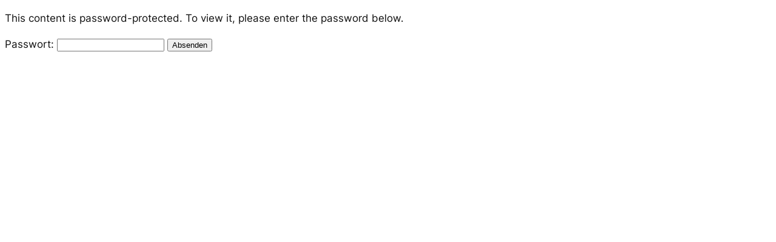

--- FILE ---
content_type: text/css
request_url: https://11erfroesch.ch/wp-content/plugins/music-pack-for-elementor//css/mpack-front-style.css?ver=1.8.7
body_size: 9114
content:
/*unslider*/
.unslider{overflow:auto;margin:0;padding:0}.unslider-fade,.unslider-wrap{position:relative}.unslider-wrap.unslider-carousel>li{float:left}.unslider-vertical>ul{height:100%}.unslider-vertical li{float:none;width:100%}.unslider-fade .unslider-wrap li{position:absolute;left:0;top:0;right:0;z-index:8}.unslider-fade .unslider-wrap li.unslider-active{z-index:10}.unslider li,.unslider ol,.unslider ul{list-style:none;margin:0;padding:0;border:none}.unslider-arrow.next{margin-left:15px;right:35px}.unslider-arrow.prev{margin-left:-15px;left:35px}.unslider-nav ol{list-style:none;text-align:center}.unslider-nav ol li{display:inline-block;width:8px;height:8px;margin:0 4px;background:#fff;border-radius:5px;overflow:hidden;text-indent:-999em;border:1px solid #fff;cursor:pointer}.unslider-nav ol li.unslider-active{background:#fff;cursor:default}.unslider-nav{margin-top:25px}.unslider-arrow{display:block;position:absolute;top:50%;transform:translateY(-50%);-webkit-transform:translateY(-50%);font-size:50px}
.transition4 {
	transition: all 0.4s ease-out 0s;
	-webkit-transition: all 0.4s ease-out 0s;	
}
.transition3 {
	transition: all 0.3s ease-out 0s;
	-webkit-transition: all 0.3s ease-out 0s;	
}
.clearfix:after {
  clear: both;
  height: 0;
  visibility: hidden;
}
.clearfix:before, .clearfix:after {
  content: " ";
  display: table;
}
.transition4 {
    transition: all 0.4s ease-out 0s;
    -webkit-transition: all 0.4s ease-out 0s;
}
a {
    cursor: pointer;
}
.text_center {
	text-align: center;
}
.text_right {
	text-align: right;
}
.mpfe_button,
.transition3 {
    transition: all .3s ease-out 0s;
    -webkit-transition: all .3s ease-out 0s
}
/*mpfe start*/
.music_player_left,
.music_player_right {
    position: relative;
    height: 570px;
    display: inline-block;
    float: left
}

.music_player_right {
    width: 58%;
    padding: 0
}

.music_player_right.mp_ar_square {
    width: 50%
}

.swp_music_player_entry,
.swp_player_top {
    padding: 0 40px
}

.music_player_left {
    width: 42%
}

.music_player_left.mp_ar_square {
    width: 50%
}

.swp_player_top {
    height: 135px;
    position: relative
}

.swp_player_bottom {
    height: 75px;
    position: absolute;
    left: 0;
    bottom: 0;
    width: 100%;
    overflow: hidden
}

.swp_player_bottom.show_on_playlist_top {
    bottom: unset;
    top: 0
}

.swp_player_bottom.show_on_bottom {
    position: relative;
    left: unset;
    bottom: unset
}

.album_featured_text {
    font-size: 15px;
    letter-spacing: 1px
}

.swp_player_title {
    font-size: 30px;
    font-weight: 700
}

.player_top_content {
    position: absolute;
    left: 40px;
    top: 48%;
    transform: translateY(-50%)
}

.player_top_content,
.swp_player_bottom,
.swp_player_button_container {
    z-index: 1
}

.swp_player_bottom_inner {
    position: relative;
    display: block;
    height: 100%
}

.swp_player_controls {
    position: absolute;
    left: 50%;
    top: 50%;
    transform: translate(-50%, -50%);
    margin-top: 3px
}

.show_on_playlist_top .swp_player_controls {
    margin-top: 0
}

.swp_player_bottom_inner i {
    padding: 0 15px;
    cursor: pointer;
    line-height: 42px;
    font-size: 16px;
    float: left
}

.swp_player_bottom_inner i.fa-pause,
.swp_player_bottom_inner i.fa-play {
    border-radius: 50%;
    margin: 0 15px;
    padding: 0 14px
}

.swp_player_bottom_inner i.fa-play {
    padding-left: 15px;
    padding-right: 13px
}

.entry_duration {
    float: right
}

.player_play:hover,
.swp_player_bottom_inner i.fa-pause:hover {
    opacity: .9
}

.smc_player_progress_bar.show_on_bottom {
    position: absolute;
    left: 0;
    bottom: 0;
    width: 100%
}

.player_time_slider,
.player_time_slider_base {
    width: 100%;
    height: 3px;
    opacity: .1;
    cursor: pointer
}

.player_time_slider.compact-player-slider,
.player_time_slider_base.compact-player-slider-base {
    height: 5px
}

.show_on_bottom .player_time_slider,
.show_on_bottom .player_time_slider_base {
    height: 5px
}

.player_time_slider {
    opacity: 1;
    width: 0
}

.player_time_slider {
    margin-top: -3px
}

.player_time_slider.compact-player-slider {
    margin-top: -5px
}

.show_on_bottom .player_time_slider {
    margin-top: -5px
}

.swp_music_player_entry {
    position: relative;
    z-index: 1
}

.entry_duration.mpfe_fix_lh,
.swp_music_player_entry {
    line-height: 60px;
}

i.before_song {
    font-size: 9px;
    margin-right: 20px;
    vertical-align: middle
}

i.before_song.compact_bs {
    color: #fff
}

.player_song_name {
    font-size: 16px;
    font-weight: 500
}

.player_entry_left {
    cursor: pointer
}

.swp_current_play {
    position: absolute;
    left: 40px;
    top: 50%;
    transform: translateY(-50%)
}

.before_current_song_name {
    font-size: 10px;
    text-transform: uppercase;
    letter-spacing: 1px;
    line-height: 18px
}

.current_song_name {
    font-size: 14px;
    font-weight: 500;
    line-height: 18px;
    max-width: 200px
}

.player_duration_sep {
    padding: 0 6px
}

.swp_timeline {
    position: absolute;
    right: 40px;
    top: 50%;
    transform: translateY(-50%);
    font-size: 13px
}

.swp_player_button_container {
    position: absolute;
    right: 40px;
    top: 50%;
    transform: translateY(-50%)
}

.swp_player_button_container.relative_pos {
    position: relative;
    transform: none;
    right: unset;
    top: unset
}

a.swp_player_button {
    padding: 0 25px;
    font-size: 13px;
    font-weight: 500;
    letter-spacing: 1px;
    white-space: nowrap;
    height: 46px
}

a.swp_player_button i {
    padding-right: 10px;
    font-size: 18px;
    float: left;
    line-height: 44px
}

.song_buy_icons {
    float: right;
    padding-right: 15px;
    display: none;
    max-height: 60px
}

.swp_music_player_entry:hover .song_buy_icons {
    display: inline
}

.song_buy_icons a {
    padding: 0 10px;
    opacity: .3;
    font-size: 16px;
    float: left
}

.song_buy_icons a:hover {
    opacity: .7
}

.buy_song_icon .fa-amazon {
    font-size: 18px
}

.buy_song_icon .fa-apple {
    font-size: 20px
}

.swp_player_content {
    position: relative;
    height: 360px;
    overflow-y: auto;
    overflow-x: hidden;
    z-index: 1
}

.swp_player_content.controls_on_bottom {
    height: 400px
}

.swp_player_content.controls_on_bottom.no_top_info_bar {
    height: 100%
}

.swp_player_content.no_top_info_bar {
    height: calc(100% - 75px)
}

.swp_player_content.controls_on_playlist_top {
    height: calc(100% - 75px - 135px);
    margin-top: 75px;
    padding-top: 30px
}

.swp_player_content.controls_on_playlist_top.no_top_info_bar {
    height: calc(100% - 75px);
}

.swp_player_content::-webkit-scrollbar-track,
.swp-compact-playlist-inner-container::-webkit-scrollbar-track {
    -webkit-box-shadow: inset 0 0 6px rgba(0, 0, 0, .3);
    border-radius: 10px;
    background-color: transparent
}

.swp_player_content::-webkit-scrollbar,
.swp-compact-playlist-inner-container::-webkit-scrollbar {
    width: 12px;
    background-color: transparent
}

.swp_player_content::-webkit-scrollbar-thumb {
    border-radius: 10px;
    -webkit-box-shadow: inset 0 0 6px rgba(0, 0, 0, .3);
    background-color: rgba(255, 255, 255, .1)
}

.smc_extended_album_info {
    position: relative;
    z-index: 1
}

.smc_extended_album_info {
    position: relative;
    z-index: 1
}

.smc_extended_album_info.cb_on_right {
    margin-bottom: 75px
}

.smc_extended_album_info.cb_on_playlist_top {
    margin-top: 75px
}

.swp_album_misc_info {
    display: inline-block;
    width: 25%;
    float: left
}

.player_misc1 {
    width: 40%
}

.player_misc2 {
    width: 35%
}

.album_info_label {
    font-size: 10px;
    line-height: 24px;
    font-weight: 700;
    letter-spacing: .75px;
    text-transform: uppercase
}

.album_info_data {
    font-size: 15px;
    line-height: 24px;
    font-weight: 700;
    letter-spacing: .15px
}

.display_none,
.fas.display_none {
    display: none
}

.clearfix:after {
    clear: both;
    height: 0;
    visibility: hidden
}

.clearfix:after,
.clearfix:before {
    content: " ";
    display: table
}

.mpfe_button {
    display: inline-block;
    border: 1px solid;
    text-transform: uppercase;
    line-height: 45px;
    cursor: pointer;
    border-radius: 5px
}

.lc_swp_overlay {
    width: 100%;
    height: 100%;
    top: 0;
    left: 0
}

.album_left_overlay,
.album_right_overlay {
    position: absolute;
    z-index: 0
}

.visually-hidden {
    clip: rect(1px, 1px, 1px, 1px);
    height: 1px;
    overflow: hidden;
    position: absolute;
    white-space: nowrap;
    width: 1px
}

.swp-overflow-y-hidden {
    overflow-y: hidden;
}

.song_buy_icons a.added_to_cart {
    display: none
}

.show-player-left-no .music_player_left,
.show-player-left-no .swp-compact-cover {
    display: none
}

.show-player-left-no .music_player_right,
.show-player-left-no .swp-compact-player-info {
    width: 100%
}

.swp_music_player {
    color: #707281
}

.current_song_name,
.now_playing .entry_duration,
.now_playing .player_song_name,
.player_time_slider,
.song_current_progress,
.swp_music_player_entry:hover .entry_duration,
.swp_music_player_entry:hover .player_song_name,
.swp_player_bottom_inner i.fa-pause,
.swp_player_bottom_inner i.fa-play,
a.swp_player_button, .swp_player_button,
a.swp_player_button:hover, .swp_player_button:hover,
.swp_player_title {
    color: #fff
}

a.swp_player_button, a.swp_player_button:hover {
    color: #fff !important;
}

.player_time_slider_base {
    background-color: #fff
}

.swp-compact-player {
    display: flex
}

.swp-compact-cover-container {
    width: 100%;
    padding-top: 100%
}

.swp-compact-cover,
.swp-compact-player-info {
    position: relative
}

.swp-compact-playlist {
    display: none
}

.swp-compact-playlist.swp-playlist-under {
    position: relative;
    display: block;
}

.compact-info-content {
    z-index: 1;
    position: relative;
    width: 100%;
    height: 100%
}

.swp-compact-player-info {
    background-size: cover;
    padding: 20px 35px
}

.compact-play-pause,
.compact-song-details {
    display: inline-block
}

.compact-song-details {
    float: left;
    width: 80%
}

.compact-info-top {
    position: relative;
    margin-bottom: 25px
}

.compact-play-pause {
    float: right;
    width: 20%;
    text-align: right
}

i.compact-playpause {
    font-size: 20px;
    line-height: 50px;
    color: #f6553c;
    border-radius: 50%;
    padding: 0 16px;
    padding-left: 17px;
    padding-right: 15px
}

.compact-pause-container,
.compact-play-container {
    position: absolute;
    right: 0;
    top: 50%;
    transform: translateY(-50%)
}

.player_time_slider.compact-player-slider,
i.compact-playpause {
    background-color: #fff;
    cursor: pointer
}

.compact-album-name,
.compact-controls i,
.compact-song-name,
.compact-timeline {
    color: #fff;
    line-height: 1.5em;
}

.compact-timeline {
    min-width: 95px;
}

a.compact-promo-link {
    color: #fff;
}
.compact-promo-single {
    display: inline-block;
}

.current_song_name.compact-song-name {
    font-size: 31px;
    font-weight: 500;
    max-width: unset
}

.compact-album-name {
    font-size: 16px;
    font-weight: 400;
    letter-spacing: .5px
}

.compact-progress-bar {
    margin-bottom: 15px
}

.compact-controls,
.compact-timeline {
    display: inline-block
}

.compact-timeline {
    float: left
}

.compact-controls {
    margin-left: auto;
}

.compact-timeline {
    font-size: 14px
}

.compact-controls i, .compact-promo-links i,
.compact-playback-speed {
    margin-left: 25px;
    font-size: 16px;
    cursor: pointer;
}

.compact-promo-links i {
    margin-left: 0;
    margin-right: 16px;
    vertical-align: middle;
}

.compact-promo-links {
    margin-left: 30px;
}


.compact-info-bottom {
    position: relative;
    width: 100%;
    display: flex;
    align-items: center
}

.compact-controls i,
.compact-info-bottom,
.compact-timeline,
.compact-playback-speed {
    line-height: 1em
}


.swp_music_player.compact-player {
    overflow: hidden
}

.swp-compact-playlist.list-visible {
    position: fixed;
    width: 100%;
    height: 100%;
    left: 0;
    top: 0;
    display: block;
    z-index: 9999;
    background-color: #ff7600
}

.swp-compact-playlist-inner-container {
    position: relative;
    width: 1000px;
    max-width: 100%;
    height: 100%;
    margin: 0 auto;
    overflow-y: auto;
    margin: 7% auto;
    height: calc(100% - 14%);
}

.swp-compact-playlist-inner-container.swp-playlist-under-inner-container {
    width: 100%;
    height: auto;
    margin: 0 auto;
}

.swp-compact-playlist-inner-container.swp-playlist-under-inner-container .swp-compact-playlist-inner {
    position: relative;
    top: unset;
    left: unset;
    transform: none;
}

.swp-compact-playlist-inner {
    position: absolute;
    left: 50%;
    transform: translateX(-50%);
    width: 100%;
    top: 35%;
    height: auto;
    max-width: 100%!important
}

.compact-close-playlist-container {
    position: absolute;
    right: 70px;
    top: 40px;
    cursor: pointer;
    z-index: 9999
}

.compact-close-playlist-container:hover:after,
.compact-close-playlist-container:hover:before {
    height: 30px
}

.compact-close-playlist-container:after,
.compact-close-playlist-container:before {
    content: "";
    position: absolute;
    border: 3px solid #fff;
    width: 0;
    height: 25px;
    border-top-width: 0;
    border-right-width: 0
}

.compact-close-playlist-container:before {
    transform: rotate(45deg)
}

.compact-close-playlist-container:after {
    transform: rotate(-45deg)
}

.swp-compact-playlist-inner {
    max-width: 100%
}

.song_buy_icons.compact_buy_icons {
    display: block
}

.song_buy_icons.compact_buy_icons a,
.song_buy_icons.compact_buy_icons a:hover {
    opacity: 1
}

.song_buy_icons.compact_buy_icons a:focus,
a.compact-promo-link:focus {
    background-color: transparent!important
}

.compact-playback-speed {
    position: relative;
    color: #fff;
}
ul.compact-ps-opts {
    display: none;
    position: absolute;
    top: 50%;
    transform: translatey(-50%);
    right: calc(100% + 10px);
    list-style-type: none;
    background-color: #f87432;
    padding: 5px 10px;
    width: max-content;
    border-radius: 3px;
}
ul.compact-ps-opts li {
    line-height: 1.4em;
    line-height: 1em;
    display: inline;
    padding: 0 5px;
}
.swp-compact-playlist.swp-playlist-under .swp_music_player_entry.compact-player-entry {
    border-bottom-style: solid;
    border-bottom-color: #fff;
}
.swp-compact-playlist.swp-playlist-under .swp_music_player_entry.compact-player-entry:last-child {
    border-bottom-width: 0 !important;
}
.compact_song_desription {
    line-height: 1.4em;
    color: #fff;
    font-size: 14px;
}/*mpfe end*/
.swp_slide_link i, .swp_slide_link svg {
	padding-left: 8px;
}
.swp_slide_link {
	font-size: 12px;
	text-transform: uppercase;
	font-weight: 700;
	letter-spacing: 1px;
}
.swp_slide_link svg {
    display: inline-block;
    height: 12px;
    width: auto;
    vertical-align: unset;
}
.lc_swp_overlay {
    width: 100%;
    height: 100%;
    top: 0;
    left: 0;
}
.smc_elementor_album_details, .album_image_overlay,
.smc_elt_gallery_single_details, .gallery_single_image_overlay {
    position: absolute;
    z-index: 1;
    top: 50%;
    width: 100%;
    text-align: center;
    opacity: 1;
}
.smc_elementor_album_details, .smc_elt_gallery_single_details {
	top: 60%;
	transform: translateY(-50%);
	opacity: 0;
}
.smc_elementor_album:hover .smc_elementor_album_details,
.smc_elementor_gallery_single:hover .smc_elt_gallery_single_details {
	opacity: 1;
	top: 50%;
}
.smc_elementor_album, .smc_elementor_gallery_single {
	position: relative;
}
.smc_elementor_album.align_center, .smc_elementor_gallery_single.align_center {
	margin: 0 auto;
}
.smc_elementor_album.align_right, .smc_elementor_gallery_single.align_right {
	float: right;
}
.smc_elt_gallery_title {
    font-size: 24px;
    line-height: 1.6em;
    font-weight: 700;
    letter-spacing: 0.15px;
    margin: 2px auto;
}
.smc_elt_gallery_subtitle {
    font-size: 12px; 
    line-height: 1.6em;
    font-weight: 400;
    letter-spacing: 0.75px;
    text-transform: uppercase;
    margin: 0 auto;
}
h4.smc_elt_gallery_subtitle {
    margin-top: 0 !important;
}
.smc_ar_11 {
	width: 100%;
	padding-top: 100%;
}
.album_image_overlay {
	width: 100%;
    height: 100%;
    top: 0;
    left: 0;	
}
.gallery_single_image_overlay {
    opacity: 0;
}
.smc_elementor_gallery_single:hover .gallery_single_image_overlay {
    opacity: 0.9;
}

.smc-mc-align-center .swp_mc_subscr_container {
    margin: 0 auto;
}

.smc-mc-align-right .swp_mc_subscr_container {
    float: right;
}

.albums_container {
    width: 100%;
}
img.image_on_vinyl, .elementor img.image_on_vinyl {
    position: absolute;
    top: 50%;
    left: 50%;
    border-radius: 50%;
    max-width: 31%;
    transform: translate(-50%, -50%);
    margin-top: -7px;
    margin-left: 2px;
}
.smc_elementor_album:hover .slide_vinyl {
	left: 48%;
}
h3.album_title, h3.album_title_vinyl, h4.album_subtitle {
	letter-spacing: 1px;
	text-indent: 1px;
	margin: 0;
}
h3.album_title, h3.album_title_vinyl {
    font-size: 20px;
    font-weight: 700;
    margin: 0;
    line-height: 1em;
    text-indent: 1px;
    letter-spacing: 1px;
}
h4.album_subtitle {
	font-size: 15px;
	line-height: 24px;
	font-weight: 400;
    margin-top: 5px;
}
.album_details {
    margin: 30px 0;
    text-align: center;
}
.album_cat_list {
    font-size: 14px;
    font-weight: 400;
    padding-top: 3px;
}
.eventlist_year {
    line-height: 23px;
    letter-spacing: 1px;
}
.ev_cd_img {
    width: 100px;
    padding-right: 20px;
}
.ec_details_inner, .ev_cd_img {
    display: inline-block;
}
.mp_ev_artist {
    cursor: pointer;
}
.elementor-custom-embed-play.slide-video-play-icon-container i {
    opacity: 1;
    font-size: 22px;
    position: absolute;
    left: 50%;
    top: 50%;
    transform: translate(-50%, -50%);
}

.gallery_single_image_overlay {
    position: absolute;
    width: 100%;
    height: 100%;
    top:0;
    left: 0;
}

.ar_square_css, .ar_16_9_css, .ar_4_3_css, .ar_2_3_css, .ar_10_16_css {
    position: relative;
    width: 100%;
}
.ar_square_css, .mpack-video-container.ar_11 {
    padding-top: 100%;
}
.ar_16_9_css, .mpack-video-container.ar_169 {
    padding-top: 56.25%; /*9/16*/
} 
.ar_4_3_css, .mpack-video-container.ar_43 {
    padding-top: 75%;
}
.ar_10_16_css {
    padding-top: 160%;
}
.ar_2_3_css {
    padding-top: 150%;
}
.mpack-video-container.ar_219 {
    padding-top: 42.857%;
}
.mpack-video-container.ar_32 {
    padding-top: 66.666%;
}
.mpack-video-container.ar_916 {
    padding-top: 177.77%;
}

.mpack-video-container {
    position: relative;
    width: 100%;
}

.mpack-video-container > iframe {
    position: absolute;
    width: 100%;
    height: 100%;
    top: 0;
    left: 0;
}

.artist_overlay {
    position: absolute;
}
.artist_overlay.lc_js_link {
    cursor: pointer;
}
.swp_single_artist:hover .artist_overlay {
    opacity: 1;
}

.swp-animate-play, .swp-animate-play i {
    z-index: 1;
}
.swp-animate-play::after {
  content: '';
  width: 100%; 
  height: 100%;
  border-radius: 100%;
  position: absolute;
  z-index: 0;
  top: 50%;
  left: 50%;
  transform: translate(-50%, -50%);
  animation: swp_ring_fade 1.4s infinite;
}
@keyframes swp_ring_fade {
  0% {
    width: 80%;
    height: 80%;
    opacity: 1;
  }
  100% {
    width: 140%;
    height: 140%;
    opacity: 0;
  }
}


.smc_gallery_overlay_content {
    position: absolute;
    top: 50%;
    left: 50%;
    transform: translate(-50%, -50%);
    text-align: center;
}
.smc_gallery_overlay_text {
    font-size: 14px; 
    line-height: 2em;
    font-weight: 300;
    letter-spacing: 1px;
}
.smc_gallery_overlay_icon {
    font-size: 40px;
}

.artists-on-row-2 .single_artist_item:nth-child(2n) {
    margin-right: 0 !important;
}
.artists-on-row-3 .single_artist_item:nth-child(3n) {
    margin-right: 0 !important;
}
.artists-on-row-4 .single_artist_item:nth-child(4n) {
    margin-right: 0 !important;
}
.artists-on-row-5 .single_artist_item:nth-child(5n) {
    margin-right: 0 !important;
}
.elementor-button.smc-elt-btn {
    font-size: 13px; 
    letter-spacing: 0.5px; 
    font-weight: 500;
    line-height: 1em;
    border-radius: 3px;
    padding: 21px 30px;
    text-transform: uppercase;
}
.hide-share-prefix-yes .lc_share_item_text {
    display: none;
}
.image_vinyl_container {
	position: relative;
	width: 100%;
	z-index: 1;
}
.slide_vinyl {
	position: absolute;
    top: 0px;
    left: 0;
    width: 100%;
    padding: 10px;
    z-index: -1;
}
.single_album_item {
    position: relative;
    display: inline-block;
    float: left;
    width: 24%;
    padding: 0;
    margin-right: 0;
    margin-bottom: 80px;
    opacity: 0;
}
.single_album_item.has_right_padding {
    margin-right: 14%;
}
.single_album_item:hover .slide_vinyl {
	left: 48%;
}
.discography_template_container {
	overflow: visible;
}
img.image_on_vinyl {
    position: absolute;
    top: 50%;
    left: 50%;
    border-radius: 50%;
    max-width: 31%;
    transform: translate(-50%, -50%);
    margin-top: -7px;
    margin-left: 2px;
}
ul.events_list {
	width: 100%;
	margin: 80px 0;
    padding: 0;
}
ul.events_list.vc_events_element {
	margin: 35px 0;
}
li.single_event_list {
	display: block;
	position: relative;
	border-bottom-width: 1px;
	border-bottom-style: solid;
	padding: 25px 0;
}
li.single_event_list:last-child {
    border-bottom-width: 0;
}
li.single_event_list:first-child {
    margin-top: 0;
}
.event_list_entry {
    display: inline-block;
    float: left;
    position: relative;
    font-size: 15px;
    min-height: 60px;
}
.eventlist_day {
	font-weight: 700;
	font-size: 30px;
	line-height: 38px;
}
.eventlist_month {
	font-weight: 500;
	font-size: 14px;
	text-transform: uppercase;
	display: block;
	line-height: 1em;
}
.event_list_entry.event_date {
    width: 10%;
    text-align: left;
}
.event_list_title {
	font-size: 20px;
	font-weight: 700;
	padding-top: 2px;
}
.event_list_location {
	font-size: 15px;
	line-height: 18px;
}
.event_list_entry.event_title_img {
	width: 38%;
}
.event_img {
    width: 70px;
    height: 60px;
    margin-right: 20px;
    position: relative;
}
.event_img img {
	position: absolute;
    top: 50%;
    transform: translateY(-50%);
}
.event_img, .evnt_list_title_loc {
	display: inline-block;
	float: left;
}
.event_list_entry.event_venue {
	letter-spacing: 1px;
	width: 25%;
	line-height: inherit;
    display: flex;
    align-items: center;    
}
.event_list_entry.event_venue i, .event_list_entry.event_time i {
	margin-right: 7px;
}
.event_list_entry.event_time {
	width: 10%;
	line-height: 60px;
}
.event_list_entry.event_time .et_today {
    display: block;
    line-height: 30px;
    margin-bottom: -15px;
	font-weight: 500;
    font-size: 17px;
}
.event_list_entry.event_buy {
	width: 17%;
	text-align: right;
	line-height: 60px;
}
.event_buy_btn i {
	margin-left: 5px;
}
.no_events_msg {
	text-align: center;
	letter-spacing: 1px;
}
.event_list_date_container {
	display: inline-block;
}
.event_buy_btn {
	display: inline-block;
    font-size: 12px;
    line-height: 40px;
    letter-spacing: 1px;
    text-indent: 1px;
    font-weight: 400;
    border-radius: 5px;
    border: 1px solid;
    text-transform: uppercase;
	width: 140px;
	text-align: center;
    cursor: pointer;
}
.swp_event_card {
	display: inline-block;
	float: left;
	width: calc(50% - 15px);
	margin-right: 0;
	margin-bottom: 40px;
    opacity: 0;
}
.swp_event_card:nth-child(2n+1) {
	margin-right: 30px;
}
.swp_event_card_inner {
	position: relative;
    width: 100%;
    height: 100%;
}
.event_card_datails {
	position: absolute;
    width: 100%;
    left: 30px;
    bottom: 30px;
}
.event_card_detail {
	display: inline-block;
	float: left;
}
.event_card_date {
    width: 55px;
    height: 55px;
    text-align: center;
    margin-right: 25px;
    font-weight: 700;
}
.event_card_day {
	font-size: 30px;
    line-height: 30px;
    margin-top: 6px;
    margin-bottom: 1px;
}
.event_card_month {
	font-size: 14px;
	line-height: 14px;
	text-transform: uppercase;
	letter-spacing: 1px;
}
.event_card_name {
	font-size: 24px;
	line-height: 35px;
	font-weight: bold;
}
.event_card_venue {
	font-size: 15px;
	font-weight: 300;
	line-height: 17px;
}
.event_card_overlay {
    position: absolute;
    width: 100%;
    height: 100%;
    opacity: 0;	
}
.event_card_buy {
    position: absolute;
    left: 30px;
    bottom: 30px;
    z-index: 1;
    opacity: 0;
    font-size: 13px;
    line-height: 23px;
    letter-spacing: 1px;
    text-indent: 1px;
    text-transform: uppercase;
    font-weight: 400;
    border-bottom-width: 1px;
    border-bottom-style: solid;
}
.swp_event_card:hover .event_card_overlay {
	opacity: 1;
}
.swp_event_card:hover .event_card_datails {
	bottom: calc(100% - 85px);
}
.swp_event_card:hover .event_card_buy {
	opacity: 1;
}
.swp_event_countdown {
    padding: 45px 100px;
    border-radius: 5px;
    display: flex;
    align-items: center;
}
.swp_event_countdown.transparent_bg {
    padding-left: 0;
    padding-right: 0;
    background-color: transparent;
}
.swp_event_countdown.transparent_bg .ec_timer_entry {
    background-color: transparent;
}
.swp_event_countdown.overlap_prev {
    margin-top: -90px;
}
.swp_music_player.overlap_prev {
    margin-top: -100px;
}
.event_countdown_details, .event_countdown_timer {
    width: 40%;
}
.ec_countdown_buy {
    width: 20%;
    text-align: right;
    text-transform: uppercase;
    font-size: 13px;
    letter-spacing: 1px;    
}
.ec_countdown_buy a {
    display: inline-block;
    border-bottom: 1px solid;   
}
.event_countdown_details {
    padding-right: 40px;
}
.event_countdown_details.ec_inline {
    display: flex;
    justify-content: left;
    align-items: center;    
}
.ec_timer_entry {
    width: 25%;
}
.ec_title {
    font-size: 36px;
    line-height: 48px;
    font-weight: 700;
}
.ec_user_text, .ec_venue {
    font-size: 16px; 
    line-height: 24px;
    letter-spacing: 1px;
    text-indent: 1px;   
}
.ec_user_text {
    text-transform: uppercase;
    font-size: 14px;
}
.ec_timer_entry {
    font-size: 15px;
    line-height: 21px;
    width: 70px;
    margin-right: 30px;
    text-align: center;
    padding: 15px 0; 
    border-radius: 5px;   
    letter-spacing: 1px;
    text-indent: 1px;    
}
.transparent_bg .ec_timer_entry {
    margin-right: 20px;
}
.ec_amount {
    font-size: 36px;
    font-weight: 700;
    line-height: 1em;
    letter-spacing: 0;
    text-indent: 0;
}
.ec_inline {
    display: inline-block;
    float: left;
}
.elementor-custom-embed-play.slide-video-play-icon-container i {
    opacity: 1;
    font-size: 22px;
    position: absolute;
    left: 50%;
    top: 50%;
    transform: translate(-50%, -50%);
}
.slide-video-play-icon-container-inner {
    cursor: pointer;
    position: relative;
    width: 70px;
    height: 70px;
    position: relative;
    border-radius: 50%;
}
.single_video_item {
    display: inline-block;
    float: left;
    width: 49%;
    padding: 0;
    margin-bottom: 30px;
    opacity: 0;
}
.single_video_item.has_right_padding {
    margin-right: 2%;
}
.single_video_item.mp_play_lightbox_video {
    cursor: pointer;
}
.video_image_container {
    position: relative;
    width: 100%;
    display: block;
}
.fas.lc_icon_play_video {
    position: absolute;
    top: 50%;
    left: 50%;
    transform: translate(-50%, -50%);
    font-size: 23px;
    border: 2px solid #fff;
    padding: 20px;
    border-radius: 50%;
    padding-left: 24px;
    padding-right: 20px;
}
h3.video_title {
    font-size: 24px;
    font-weight: 700;
    font-size: 24px;
    font-weight: 700;
    line-height: 1em;
    margin: 0;  
}
.video_cat_list a {
    font-size: 12px;
    font-weight: 700;
    text-transform: uppercase;
    letter-spacing: 1px;
    padding-right: 15px;
}
.video_cat_list a:last-child {
    padding-right: 0;
}
.single_video_details {
    margin: 20px 0 34px 0;
}
.single_video_details.single_video_scd {
    margin-bottom: 0;
}
.album_overlay {
    opacity: 0;
}
.single_artist_item:hover .album_overlay {
    opacity: 0.9;
}
.artist_item_socials {
    position: absolute;
    top: 50%;
    left: 0;
    transform: translateY(-50%);
    width: 100%;
    text-align: center;
    opacity: 0;
}
.single_artist_item:hover .artist_item_socials {
    opacity: 1;
}
.artist_social_profile {
    display: inline-block;
    padding: 0 10px;
}
.artists_container:not(.swp-elt-artists-container) {
    margin-top: 40px;
}
.artist_follow {
    text-transform: uppercase;
    font-size: 14px;
    letter-spacing: 3px;    
}
.artist_social_profile.artist_single {
    font-size: 14px;
    padding: 0 15px;    
}
.artist_social_profile.artist_single.mp-widget {
    padding: 0;
}
.artist_social_profile.artist_single .fa-apple {
    font-size: 16px;
}
.single_artist_item .fa-apple {
    font-size: 18px;
}
.artist_website {
    float: right;
    text-transform: uppercase;
    font-size: 13px;
    letter-spacing: 3px;
}
.single_artist_item {
    position: relative;
    display: inline-block;
    float: left;
    width: 23.5%;
    padding: 0;
    margin-right: 0;
    margin-bottom: 80px;
    opacity: 0;
}
.single_artist_item.swp-elt-artists {
    opacity: 1;
}
.single_artist_item.has_right_padding {
    margin-right: 2%;
}
h3.artist_title {
    text-align: center;
    font-size: 18px;
    line-height: 1em;
    font-weight: 700;
    margin-top: 18px;
    margin-bottom: 0;
}
.artist_nickname {
    text-align: center;
    font-size: 14px;    
}
.lc_reviewer_image img {
    border-radius: 50%;
}
i.swp_before_reviews {
    font-size: 55px;
    text-align: center;
    opacity: 0.35;
    display: block;
    padding-bottom: 17px;
}
.lc_review_content {
    font-size: 30px;
    line-height: 48px;
    font-weight: 700;
    max-width: 750px;
    margin: 0 auto; 
}
.lc_reviewer_name {
    font-size: 14px;
    line-height: 21px;
    text-transform: uppercase;
    letter-spacing: 1px;
    font-weight: 700;
    margin-top: 20px;
    margin-bottom: 0;
}
.lc_reviewer_position {
    font-size: 15px;
    line-height: 24px;
}
.lc_reviewer_image {
    margin-top: 25px;
}
.lc_reviews_slider_container {
    position: relative;
}
.swp_unslider_arrow {
  border-style: solid;
  border-width: 0 1px 1px 0;
  display: inline-block;
  padding: 10px;    
}
.swp_unslider_arrow.swp_arrow_left, .swp_arrow.swp_arrow_left {
    transform: rotate(135deg);
    -webkit-transform: rotate(135deg);  
}
.swp_unslider_arrow.swp_arrow_right, .swp_arrow.swp_arrow_right {
    transform: rotate(-45deg);
    -webkit-transform: rotate(-45deg);  
}
.swp_arrow {
  border-style: solid;
  border-width: 0 1px 1px 0;
  display: inline-block;
  padding: 2px;
  margin-bottom: 2px;
}
.swp_before_right_arrow {
    width: 10px;
    height: 1px;
    position: relative;
    display: inline-block;
    margin-right: -5px;
    margin-left: 5px;
    margin-bottom: 4px;
    content: "";
}
.lc_blog_masonry_container, .lc_masonry_container.mp_widget {
    opacity: 0;
}
article.lc_blog_masonry_brick {
    margin-bottom: 50px;
}
h2.masonry_post_title {
    margin: 0;
    font-size: 20px;
    line-height: 24px;
    font-weight: 500;
}
img.mp_blog_featured_image {
    margin-bottom: 15px;
}
.swp_blog_widget_cats {
    margin-bottom: 5px;
}
.post_item_meta.masonry_post_meta {
    font-size: 12px;
    line-height: 24px;
    font-weight: 500;
    text-transform: uppercase;
    margin-top: 5px;
    margin-bottom: 3px;
}
.masonry_excerpt {
    font-size: 15px;
    line-height: 24px;
    margin-bottom: 0px;
}
.masonry_excerpt p {
    margin: 20px 0;
}
article.lc_blog_masonry_brick {
    margin-bottom: 60px;
}
.masonry_read_more {
    font-size: 12px;
    font-weight: 400;
    text-transform: uppercase;  
}
article.no_thumbnail.sticky {
    padding:35px;
}
.swp_mc_subscr_form_container {
    border-radius: 35px;
    padding: 20px 40px; 
}
.swp_mc_subscr_container.align_center {
    margin: 0 auto;
}
.swp_mc_subscr_form i {
    float: left;
    line-height: 30px;
    display: inline-block;
    margin-right: 10px;
}
.mc_email {
    display: inline-block;
    float: left;
}
.swp_mc_subscr_form {
    position: relative;
    display: flex;
    align-items: center;
}
input[type="text"].at_news_input_entry {
    width: 200px;
    display: inline-block;
    border-width: 0;
    padding: 0 10px;
    font-size: 15px;
    line-height: 30px;
    background-color: transparent;
}
.swp_mc_subscr_form input[type="submit"].at_news_button_entry {
    font-size: 12px;
    font-weight: 700;
    text-transform: uppercase;
    background-color: transparent;
    border-width: 0;
    line-height: 30px;
    position: absolute;
    right: 0;
    top: 50%;
    transform: translateY(-50%);
}

input[type="text"].at_news_input_entry:focus, input[type="text"].at_news_input_entry:focus-visible,
input[type="text"].lucille_cf_input:focus-visible, textarea.lucille_cf_input:focus-visible,
input.lc_button.contact_button:focus-visible {
    outline: none;
}
.swp_mc_form_success, .swp_mc_form_error {
    margin-top: 5px;
    font-size: 13px;
    padding-left: 40px;
    display: none;
}
#commentform input#submit, input[type="text"] {
    background-color: transparent;
}
input.gdpr_agree_consent_checkbox {
    vertical-align: middle;
}
input[type=checkbox] + label.gdpr_agree_consent_message {
    font-size: 15px;
    margin-left: 3px;
    vertical-align: middle;
}
input[type=checkbox] + label.gdpr_agree_consent_message, label.gdpr_agree_consent_message > p {
    display: inline;
}
.contact_address_entry.address_entry {
    font-size: 18px;
    line-height: 30px;
    font-weight: 700;
    margin-bottom: 38px;
}
.before_contact_entry {
    font-size: 16px;
    font-weight: 700;
}
.contact_address_entry {
    font-size: 14px;
    line-height: 24px;
    margin-bottom: 20px;
}
.swp_contactform {
    max-width: 100%;
}
.swp_contactform.two_on_row_layout {
    width: 100%;
}
input[type="text"].lucille_cf_input, textarea.lucille_cf_input {
    background-color: transparent;
    border-width: 0;
    border-bottom: 1px solid;
    padding: 10px 0;
    width: 100%;
    font-size: 14px;
}

li.swp_cf_entry {
    display: block;
    width: 100%;
    margin-bottom: 30px;
    position: relative;
}
li.swp_cf_entry.comment-form-comment {
    margin-bottom: 40px;
}
li.gdpr_consent {
    margin-bottom: 30px;
    margin-top: -10px;
}
.swp_cf_error, .form_result_error {
    font-size: 11px;
    display: none;
    margin-top: 5px;
    letter-spacing: 1px;
}
input#author, input#email, input#url, input[type="text"] {
    border-width: 1px;
    width: 100%;
    line-height: 30px;
    border-style: solid;
}
ul.contactform_fields {
    padding: 0;
    list-style-type: none;
}
.swp_cf_icon {
    position: absolute;
    top: 50%;
    right: 0;    
    transform: translateY(-50%);
}
button.lc_button.contact_button {
    line-height: 45px;
}
.mp-contact-form-author.two_on_row_layout {
    display: inline-block;
    width: calc(50% - 10px);
    float: left;
    margin-right: 20px; 
}
.mp-contact-form-email.two_on_row_layout {
    display: inline-block;
    width: calc(50% - 10px);
    float: left;
    margin-right: 0;    
}
.comment-form-comment {
    display: block;
    width: 100%;
    clear: both;
    margin: 24px 0 10px 0;
}
.formResultOK {
    margin: 20px 0;
}
.latest_albums_single {
    position: relative;
    width: calc((100% - 90px)/4);
    display: inline-block;
    float: left;
    margin-bottom: 30px;
    border-radius: 5px;
}
.emphasize_first_album .latest_albums_single:first-child {
    width: calc((100% - 90px)/2 + 30px);
}

.latest_albums_single.has_right_padding {
    margin-right: 30px;
}
.latest_albums_overlay {
    position: absolute;
    width: 100%;
    height: 100%;
    top: 0;
    left: 0;
    z-index: -2;
}
.latest_albums_overlay {
    z-index: 1;
    opacity: 0;
}
.latest_albums_scd_content {
    opacity: 0;
    width: 100%;
    height: 100%;
    position: absolute;
    z-index: 1;
    text-align: center;
    padding: 20px;    
}
.emphasize_first_album .latest_albums_single:first-child .latest_albums_scd_content {
    padding: 50px;
}
.latest_albums_single:hover .latest_albums_overlay {
    opacity: 0.9;
}
.latest_albums_single:hover .latest_albums_scd_content {
    opacity: 1;
}
.album_scd_date, .album_scd_buy_container {
    text-transform: uppercase;
    font-size: 12px;
    letter-spacing: 1px;
}
.emphasize_first_album .latest_albums_single:first-child .album_scd_date,
.emphasize_first_album .latest_albums_single:first-child .album_scd_buy_container {
    font-size: 14px;
    letter-spacing: 3px;
}
.album_scd_title {
    font-size: 23px;
    font-weight: 700;
    position: absolute;
    width: 100%;
    left: 0;
    top: 50%;
    transform: translateY(-50%);
    padding: 0 5px;
    margin: 0;
    line-height: 1.1em;
}
.emphasize_first_album .latest_albums_single:first-child .album_scd_title {
    font-size: 35px;
}
.album_scd_buy_container {
    position: absolute;
    width: 100%;
    left: 0;
    bottom: 20px;
}
.emphasize_first_album .latest_albums_single:first-child .album_scd_buy_container {
    bottom: 50px;
}
.swp_video_btn_scd {
    position: relative;
}
.video_play_btn_scd {
    position: relative;
    display: inline-block;
    cursor: pointer;
    width: 70px;
    height: 70px;
    border-radius: 50%;
}
.swp_after_video_btn {
    position: absolute;
    top: 50%;
    transform: translateY(-50%);
    margin-left: 14px;  
    font-size: 14px;
    font-weight: 400;
    letter-spacing: 1px;    
}
.fas.video_scd_play_icon {
    font-size: 21px;
    vertical-align: middle;
    display: block;
    position: absolute;
    left: 50%;
    top: 50%;
    transform: translate(-50%, -50%);
    margin-left: 2px;
}
.video_scd_btn_play {
    cursor: pointer;
    position: absolute;
    top: 50%;
    left: 50%;
    transform: translate(-50%, -50%);
    width: 70px;
    height: 70px;
    border-radius: 50%;
}
.swp_video_overlay {
    position: fixed;
    width: 100vw;
    height: 100vh;
    z-index: 99;
    top: 0;
    left: 0;    
}
.close_swp_video_overlay {
    position: absolute;
    top: 120px;
    right: 120px;
    font-size: 35px;
    cursor: pointer;
}
.swp_video_overlay_inner {
    position: absolute;
    top: 50%;
    left: 50%;
    transform: translate(-50%, -50%);
    width: 1000px;
    max-width: 100%;
}
.swp_video_iframe_container {
    position: relative;
    width: 100%;
    height: 0;
    padding-bottom: 56.25%;
}
.swp_video_iframe_container iframe, .swp_video_iframe_container video {
    position: absolute;
    top: 0;
    left: 0;
    width: 100%;
    height: 100%;
}
iframe.at_video_frame {
    border-width: 0;
}
a.event_card_name_link:focus, a.event_card_buy_tickets:focus, a.ec_title_link_tickets:focus, a.ec_title_link:focus,
a.artist_social_link:focus, a.album_scd_link:focus, a.album_elt_buy:focus, a.mp-vinyl-link-to-album:focus img {
    background: transparent !important;
    outline: none !important;
}
input.lc_button.contact_button:focus, input.at_news_button_entry:focus {
    outline: none !important;    
}
/*colors*/
.slide-video-play-icon-container-inner, .swp-animate-play::after, .gallery_single_image_overlay {
    background-color: #fb3a64;
}
.video_play_btn_scd {
    background-color: #fff;
}
.swp_event_countdown {
    background-color: #868686;   
}
.fas.lc_icon_play_video {
    background-color: rgba(0,0,0,0.5);    
}
.swp_video_overlay {
    background-color: rgba(0,0,0,0.8);
}
.gallery_brick_overlay {
    background-color: #1c1f32;
}
.fas.lc_icon_play_video, .smc_elt_gallery_title, .smc_elt_gallery_subtitle, .close_swp_video_overlay, h3.album_title, h4.album_subtitle, 
a.lb_swp_dwn_lnk, .swp_img_caption,
a.event_card_name_link, .event_card_venue, .event_card_day, .event_card_month, .event_card_buy_tickets, .event_card_buy,
a.artist_social_link {
    color: #fff;
}
.event_card_date, .video_scd_play_icon {
    color: #181b31;
}

.heading_area_title h1, .swp_page_title.swp-elt-widget {
    font-size: 48px;
    font-weight: 700;
    line-height: 1.15em;
    margin: 0;
    padding: 0;
    letter-spacing: 1px;
}
.heading_area_title.title_centered h1 {
    text-indent: 1px;
}

.heading_area_subtitle h2 {
    font-size: 16px;
    line-height: 2em;
    font-weight: 400;
    letter-spacing: 1px;
    margin: 0;
    padding: 0;    
}
.mp_boxed_content {
    max-width: 1140px;
    margin: 0 auto;
    padding: 10px;
}
.album_left, .album_right {
    display: inline-block;
    float: left;
}
.album_left {
    width: 40%;
    padding-right: 15px;
    margin-bottom: 10px;
}
.album_right {
    width: 60%;
    padding-left: 15px;
}
img.music-album-cover-img {
    margin-bottom: 15px;
}
.lc_event_entry {
    margin-bottom: 10px;
}
.lc_event_entry i {
    margin-right: 10px;
}
.album_buy_from {
    display: inline-block;
    float: left;
    margin-right: 10px;
    margin-bottom: 15px;
}
.single_track {
    margin-bottom: 10px;
}
.track_name {
    margin-bottom: 5px;
}
.track_order {
    margin-right: 5px;
}
.album_tracks {
    margin-bottom: 15px;
}
.lc_embed_video_container_full {
    margin-top: 20px;
    margin-bottom: 20px;
}
.lc_embed_video_container_full, .wp-block-embed__wrapper {
    position: relative;
    padding-bottom: 56.25%;
    height: 0;
    width: 100%;
}
.lc_embed_video_container_full iframe {
    position: absolute;
    top: 0;
    left: 0;
    width: 100%;
    height: 100%;    
}
.cpt-page-title {
    margin: 0 auto;
}
.event_left, .event_right {
    display: inline-block;
    width: 50%;
}
.event_left {
    float: left;
    padding-right: 20px;
}
.display_none {
    display: none;
}
.MPACK_Event_promo {
    display: inline-block;
    margin-right: 10px;
}
.event_promo_btns, .event_description {
    margin-bottom: 20px;
}
.lc_single_gallery_brick {
    width: 33.33%;
    display: inline-block;
    float: left;
    overflow: hidden;
}
.lc_masonry_brick {
    position: absolute;
    display: block;
    overflow: hidden;
    float: left;
}
.brick-size, .lc_masonry_brick {
    width: 33.333%; 
}
.lc_masonry_brick img {
    opacity: 0.5;
    display: block;
    width: 100%;
    height: auto;
    transform: scaleX(1.01) scaleY(1.01);
    -webkit-transform: scaleX(1.01) scaleY(1.01);
}
.lc_masonry_brick.color_overlay img {
    opacity: 1;
}
.lc_single_gallery_brick:hover img {
    opacity: 1;
    transform: scaleX(1.03) scaleY(1.03);
    -webkit-transform: scaleX(1.03) scaleY(1.03);
}
.swp_img_caption {
    position: absolute;
    top: calc(50% - 15px);
    left: 50%;
    transform: translateX(-50%);
    font-style: italic;
    letter-spacing: 5px;
    text-transform: uppercase;
    font-size: 12px;
    font-weight: 700;
    display: block;
    opacity: 0;
    line-height: 21px;
    text-align: center;
    font-weight: 300;
    z-index: 2;
}
.lc_single_gallery_brick:hover .swp_img_caption {
    opacity: 1;
    letter-spacing: 7px;
}
.gallery_brick_overlay {
    position: absolute;
    width: 100%;
    height: 100%;
}
.gallery_brick_overlay.hover_overlay {
    opacity: 0;
    z-index: 1;
}
.lc_single_gallery_brick:hover > .gallery_brick_overlay {
    opacity: 1;
}
.mp-artist-top {
    margin-bottom: 30px;
}
.mp_image_gallery_widget_container {
    position: relative;
}
.elementor img.mp_gallery_img, .mp_gallery_img {
    width: 100%;
    height: 100%;
    object-fit: cover;
}
blockquote.mp-blockquote:before {
    content: none;
}
blockquote.mp-blockquote {
    margin: 0;
    padding: 0;
    border-width: 0;
}
ul.mpack-nav-menu, ul.mpack-nav-menu ul.sub-menu {
    list-style-type: none;
}
ul.mpack-nav-menu {
    padding-left: 0;
    margin: 0;
}
ul.menu-layout-horizontal > li {
    display: inline-block;
}
.latest_releases_album {
    margin-bottom: 20px;
}
.artist_img_container {
    position: relative;
    width: 100%;
    display: block;
    padding-top: 110%;
}
.artist_img_container.at_ar_square {

}
.artist_img_container.at_9_16 {
    padding-top: 177.78%;
}
.artist_img_container.at_3_4 {
    padding-top: 133.33%;;
}
.artist_img_container.at_2_3 {
    padding-top: 150%;
}

.artist_overlay {
    position: absolute;
    width: 100%;
    height: 100%;
    top: 0;
    left: 0;
    background-color: #000;
    opacity: 0;
}
.artist_add_img {
    position: absolute;
    top: 35%;
    transform: translate(-50%, -50%) scale(1.7, 1.7);
    -webkit-transform: translate(-50%, -50%) scale(1.7, 1.7);
    left: 50%;
    border-radius: 50%;
    opacity: 0;
    max-width: 60%;
}
img.artist_add_img_inner {
    border-radius: 50%;
}
.swp_single_artist:hover .artist_add_img {
    opacity: 1;
    transform: translate(-50%, -50%) scale(1.1,1.1);
    -webkit-transform: translate(-50%, -50%) scale(1.1,1.1);
}
.artist_details {
    position: absolute;
    bottom: 30%;
    width: 100%;
    text-align: center;
    -webkit-transform: translateY(50%);
    transform: translateY(50%);    
}
.artist_name {
    font-size: 26px;
    line-height: 1.6em;
    line-height: 1em;
    font-weight: 900;
    text-transform: uppercase;
    letter-spacing: 7px;
    text-indent: 7px;
}
.swp_single_artist:hover .artist_name {
    letter-spacing: 13px;
    text-indent: 13px;
}
.swp_single_artist:hover .artist_details {
    bottom: 23%;
}
.artist_nickname {
    text-transform: uppercase;
    letter-spacing: 7px;
    text-indent: 7px;
    font-size: 12px;
    font-weight: 300;
}

.artist_social_profile {
    display: inline-block;
    margin: 0 25px;
    font-size: 17px;
}
.artist_name, .artist_nickname, .artist_social {
    margin-bottom: 20px;
}
.mpack_related_post_container {
    display: flex;
    align-items: flex-start;
    gap: 1em;
    margin-bottom: 1em;
}
.mpack-post-text {
    flex: 1;
    padding-right: 10%;
}
.mpack-post-thumb {
    flex-shrink: 0;
}
.mpack-post-thumb img, .elementor .mpack-post-thumb img {
    max-width: 150px;
}
.swpsm-accordion {
    border-top: 1px solid #ddd;
}
.swpsm-accordion-faq-schema-item {
    border-bottom: 1px solid #ddd;
    margin: 0;
}
.swpsm-accordion-title {
    cursor: pointer;
    padding: 15px;
    background: #f9f9f9;
    font-weight: bold;
    display: flex;
    align-items: center;
    justify-content: space-between;
    transition: background 0.3s ease;
    position: relative;
}
.swpsm-accordion-title:hover {
    background: #eee;
}
.swpsm-left-icon {
    margin-right: 10px;
    display: inline-flex;
    align-items: center;
}
.swpsm-accordion-text {
    flex: 1;
}
.swpsm-toggle-icon {
    display: inline-flex;
    align-items: center;
    margin-left: 10px;
}
.swpsm-icon-closed {
    display: none;
}
.swpsm-accordion-faq-schema-item.active .swpsm-icon-closed {
    display: inline-flex;
}
.swpsm-accordion-faq-schema-item.active .swpsm-icon-open {
    display: none;
}
.swpsm-accordion-content {
    display: none;
    padding: 15px;
    background: #fff;
    font-size: 14px;
    line-height: 1.6;
}
.swpsm-accordion-faq-schema-item.active .swpsm-accordion-content {
    display: block;
}
.swpsm-accordion-content p {
    margin: 0;
}


@media only screen and (max-width: 1199px) {
    .swp_event_countdown {
        display: block;
    }
    .event_countdown_details, .event_countdown_timer {
        width: 100%;
        text-align: center;
        padding-bottom: 20px;
        padding-right: 0;
    }
    .ec_timer_entry {
        float: none;
    }
    .transparent_bg .ec_days.ec_timer_entry {
        margin-left: 20px;
    }
    .ec_countdown_buy {
        text-align: center;
        width: 100%
    }
    .event_countdown_timer_inner {
        width: 100%;
        margin: 0 auto;
    }
    .single_artist_item {
        margin-bottom: 40px;
    }
    .swp_player_top, .swp_music_player_entry {
        padding: 0 15px;
    }
    .player_top_content, .swp_current_play {
        left: 15px;
    }
    .swp_player_button_container, .swp_timeline {
        right: 15px;
    }
    .single_artist_item {
        margin-bottom: 40px;
    }
}
@media only screen and (max-width: 979px) {
    .event_list_entry.event_date, .event_list_entry.event_title_img, .event_list_entry.event_venue, 
    .event_list_entry.event_time, .event_list_entry.event_buy, .event_list_entry.event_title_img {
        width: 100%;
        text-align: center;
        margin-bottom: 15px;
        float: none;
        display: block;
        height: auto;
    }
    .event_img, .evnt_list_title_loc {
        float: none;
        display: block;
    }
    .event_img {
        width: 100px;
        height: auto;
        margin: 0 auto;
    }
    .event_img img {
        position: relative;
        top: unset;
        transform: none;
    }
    .event_list_entry.event_venue {
        line-height: 20px;
        height: 20px;
    }
    .event_list_entry.event_time {
        line-height: 40px;
        height: 40px;
    }
    ul.events_list, ul.events_list.vc_events_element {
        margin: 0;
    }
    .single_album_item {
        width: 49%;
        margin-bottom: 20px;
    }
    .single_album_item.has_right_padding, .single_artist_item.has_right_padding {
        margin-right: 0;
    }
    .single_album_item:nth-child(2n + 1), .single_artist_item:nth-child(2n + 1) {
        margin-right: 2%;
    }
    .single_artist_item {
        width: 49%;
        margin-bottom: 40px;
    }
    .close_swp_video_overlay {
        right: 30px;
    }
    .brick-size, .lc_masonry_brick {
        width: 33.333%;
    }
}
@media only screen and (max-width : 768px) {
    .artists-on-row--tablet2 .single_artist_item:nth-child(2n) {
        margin-right: 0 !important;
    }
    .artists-on-row--tablet3 .single_artist_item:nth-child(3n) {
        margin-right: 0 !important;
    }
    .artists-on-row--tablet4 .single_artist_item:nth-child(4n) {
        margin-right: 0 !important;
    }
    .artists-on-row--tablet5 .single_artist_item:nth-child(5n) {
        margin-right: 0 !important;
    }
	.swp_event_card, .swp_event_card:nth-child(2n+1) {
		width: 100%;
		margin-right: 0;
	}
    .music_player_left, .music_player_right, .music_player_left.mp_ar_square, .music_player_right.mp_ar_square {
        width: 100%;
    }
    .music_player_left {
        height: 100vw;
    }
    .latest_albums_single, .emphasize_first_album .latest_albums_single:first-child {
        width: 100%;
    }
    .latest_albums_single.has_right_padding {
        margin-right: 0;
    }
    .player_top_content, .swp_player_button_container {
        position: relative;
        top: unset;
        left: unset;
        transform: none;
    }
    .player_top_content {
        margin-top: 25px;
        margin-bottom: 20px;
    }
    .swp_player_button_container {
        margin-left: 20px;
        width: 100%;
    }
    .album_left, .album_right, .event_left, .event_right {
        width: 100%;
        display: block;
        padding-right: 0;
        padding-left: 0;
    }
    .brick-size, .lc_masonry_brick {
        width: 50%; 
    }
    .event_countdown_details.ec_inline {
        display: block;
        justify-content: unset;
        align-items: unset;
    }
    .ev_cd_img {
        display: block;
        margin-left: auto;
        margin-right: auto;
        margin-bottom: 25px;
    }
}
@media only screen and (max-width : 480px) {
    .artists-on-row--mobile2 .single_artist_item:nth-child(2n) {
        margin-right: 0 !important;
    }
    .artists-on-row--mobile3 .single_artist_item:nth-child(3n) {
        margin-right: 0 !important;
    }
    .artists-on-row--mobile4 .single_artist_item:nth-child(4n) {
        margin-right: 0 !important;
    }
    .artists-on-row--mobile5 .single_artist_item:nth-child(5n) {
        margin-right: 0 !important;
    }
    .single_video_item, .single_album_item, .single_artist_item {
        width: 100%;
    }
    .single_video_item.has_right_padding, .single_album_item.has_right_padding,
    .single_artist_item.has_right_padding {
        margin-right: 0;
    }
    .single_video_item, .single_album_item, .single_artist_item {
        width: 100%;
    }
    .single_video_item.has_right_padding, .single_album_item.has_right_padding,
    .single_artist_item.has_right_padding {
        margin-right: 0;
    }
    .mp-contact-form-author, .mp-contact-form-email, .comment-form-url, .mp-contact-form-author.two_on_row_layout, .mp-contact-form-email.two_on_row_layout,
    .woocommerce-Reviews .mp-contact-form-author, .woocommerce-Reviews .mp-contact-form-email {
        display: block;
        width: 100%;
        float: none;
        margin-bottom: 15px
    }
    .brick-size, .lc_masonry_brick {
        width: 100%;
    }
    .current_song_name {
        max-width: 110px;
    }
    .swp_player_bottom_inner i.fa-pause, .swp_player_bottom_inner i.fa-play {
        margin: 0;
    }
    .swp_player_top, .swp_music_player_entry {
        padding: 0 10px;
    }
    .player_top_content, .swp_current_play {
        left: 10px;
    }
    .swp_timeline {
        right: 10px;
    }
    .player_duration_sep {
        padding: 0 3px;
    }
    .swp_player_bottom {
        height: 100px;
    }
    .ec_timer_entry {
        margin-right: 15px;
        margin-left: 15px;
        margin-bottom: 10px;
    }
    .mpack-post-text {
        padding-right: 0;
    }
}

--- FILE ---
content_type: text/css
request_url: https://11erfroesch.ch/wp-content/uploads/elementor/css/post-648.css?ver=1768363597
body_size: 2507
content:
.elementor-648 .elementor-element.elementor-element-e3bbed5{--display:flex;--flex-direction:column;--container-widget-width:100%;--container-widget-height:initial;--container-widget-flex-grow:0;--container-widget-align-self:initial;--flex-wrap-mobile:wrap;--margin-top:35px;--margin-bottom:0px;--margin-left:0px;--margin-right:0px;}.elementor-648 .elementor-element.elementor-element-1e61e19{text-align:center;}.elementor-648 .elementor-element.elementor-element-1e61e19 .elementor-heading-title{font-family:"Oswald", Sans-serif;}.elementor-648 .elementor-element.elementor-element-b004b05{--display:flex;--flex-direction:row;--container-widget-width:initial;--container-widget-height:100%;--container-widget-flex-grow:1;--container-widget-align-self:stretch;--flex-wrap-mobile:wrap;--gap:0px 0px;--row-gap:0px;--column-gap:0px;}.elementor-648 .elementor-element.elementor-element-a55de4d{--display:flex;--flex-direction:column;--container-widget-width:100%;--container-widget-height:initial;--container-widget-flex-grow:0;--container-widget-align-self:initial;--flex-wrap-mobile:wrap;}.elementor-648 .elementor-element.elementor-element-b47335f{width:100%;max-width:100%;}.elementor-648 .elementor-element.elementor-element-b47335f .swp-compact-cover-container{background-position:center center;}.elementor-648 .elementor-element.elementor-element-b47335f .swp-compact-cover{width:0px;}.elementor-648 .elementor-element.elementor-element-b47335f .swp-compact-player-info{width:calc( 100% - 0px );}.elementor-648 .elementor-element.elementor-element-b47335f .album_right_overlay{background-color:#ED4C15;}.elementor-648 .elementor-element.elementor-element-b47335f .compact-info-top{margin-bottom:25px;}.elementor-648 .elementor-element.elementor-element-b47335f .smc_player_progress_bar.compact-progress-bar{margin-bottom:15px;}.elementor-648 .elementor-element.elementor-element-b47335f a.compact-promo-link{color:#fff;}.elementor-648 .elementor-element.elementor-element-b47335f a.compact-promo-link i{font-size:16px;line-height:16px;}.elementor-648 .elementor-element.elementor-element-b47335f .compact-promo-links{margin-left:30px;margin-bottom:0px;}.elementor-648 .elementor-element.elementor-element-b47335f .compact-promo-links i{margin-right:16px;}.elementor-648 .elementor-element.elementor-element-b47335f .compact-timeline{margin-bottom:0px;}.elementor-648 .elementor-element.elementor-element-b47335f .swp-compact-playlist.list-visible{background-color:#14D302;}.elementor-648 .elementor-element.elementor-element-b47335f .swp-compact-playlist.swp-playlist-under{background-color:#14D302;}.elementor-648 .elementor-element.elementor-element-b47335f .swp-compact-player{margin-bottom:0px;}.elementor-648 .elementor-element.elementor-element-b47335f .swp_music_player_entry{padding-left:40px;padding-right:40px;}.elementor-648 .elementor-element.elementor-element-b47335f .swp-compact-playlist-inner{padding-top:0px;padding-bottom:0px;}.elementor-648 .elementor-element.elementor-element-b47335f .buy_song_icon i{font-size:9px;}.elementor-648 .elementor-element.elementor-element-b47335f .song_buy_icons a{padding-right:9px;}.elementor-648 .elementor-element.elementor-element-a5f4211 .elementor-heading-title{font-family:"Oswald", Sans-serif;font-size:42px;font-weight:400;}.elementor-648 .elementor-element.elementor-element-fc1653d{--display:flex;--flex-direction:column;--container-widget-width:100%;--container-widget-height:initial;--container-widget-flex-grow:0;--container-widget-align-self:initial;--flex-wrap-mobile:wrap;}.elementor-648 .elementor-element.elementor-element-5244bab .elementor-heading-title{font-family:"Oswald", Sans-serif;font-size:42px;font-weight:400;}.elementor-648 .elementor-element.elementor-element-f748bb4{width:100%;max-width:100%;}.elementor-648 .elementor-element.elementor-element-f748bb4 .swp-compact-cover-container{background-position:center center;}.elementor-648 .elementor-element.elementor-element-f748bb4 .swp-compact-cover{width:0px;}.elementor-648 .elementor-element.elementor-element-f748bb4 .swp-compact-player-info{width:calc( 100% - 0px );}.elementor-648 .elementor-element.elementor-element-f748bb4 .album_right_overlay{background-color:#ED4C15;}.elementor-648 .elementor-element.elementor-element-f748bb4 .compact-info-top{margin-bottom:25px;}.elementor-648 .elementor-element.elementor-element-f748bb4 .smc_player_progress_bar.compact-progress-bar{margin-bottom:15px;}.elementor-648 .elementor-element.elementor-element-f748bb4 a.compact-promo-link{color:#fff;}.elementor-648 .elementor-element.elementor-element-f748bb4 a.compact-promo-link i{font-size:16px;line-height:16px;}.elementor-648 .elementor-element.elementor-element-f748bb4 .compact-promo-links{margin-left:30px;margin-bottom:0px;}.elementor-648 .elementor-element.elementor-element-f748bb4 .compact-promo-links i{margin-right:16px;}.elementor-648 .elementor-element.elementor-element-f748bb4 .compact-timeline{margin-bottom:0px;}.elementor-648 .elementor-element.elementor-element-f748bb4 .swp-compact-playlist.list-visible{background-color:#14D302;}.elementor-648 .elementor-element.elementor-element-f748bb4 .swp-compact-playlist.swp-playlist-under{background-color:#14D302;}.elementor-648 .elementor-element.elementor-element-f748bb4 .swp-compact-player{margin-bottom:0px;}.elementor-648 .elementor-element.elementor-element-f748bb4 .swp_music_player_entry{padding-left:40px;padding-right:40px;}.elementor-648 .elementor-element.elementor-element-f748bb4 .swp-compact-playlist-inner{padding-top:0px;padding-bottom:0px;}.elementor-648 .elementor-element.elementor-element-f748bb4 .buy_song_icon i{font-size:9px;}.elementor-648 .elementor-element.elementor-element-f748bb4 .song_buy_icons a{padding-right:9px;}.elementor-648 .elementor-element.elementor-element-0baf3d5 .elementor-heading-title{font-family:"Oswald", Sans-serif;font-size:42px;font-weight:400;}.elementor-648 .elementor-element.elementor-element-6ea5790 .elementor-wrapper{--video-aspect-ratio:1.77777;}.elementor-648 .elementor-element.elementor-element-3199f72 .elementor-heading-title{font-family:"Oswald", Sans-serif;font-size:23px;}.elementor-648 .elementor-element.elementor-element-fb5c9b9 .elementor-wrapper{--video-aspect-ratio:1.77777;}.elementor-648 .elementor-element.elementor-element-51f76b8 .elementor-wrapper{--video-aspect-ratio:1.77777;}.elementor-648 .elementor-element.elementor-element-0452f1a .elementor-wrapper{--video-aspect-ratio:1.77777;}.elementor-648 .elementor-element.elementor-element-07bb61a .elementor-wrapper{--video-aspect-ratio:1.77777;}.elementor-648 .elementor-element.elementor-element-a55fe75 .elementor-heading-title{font-family:"Oswald", Sans-serif;font-size:42px;font-weight:400;}.elementor-648 .elementor-element.elementor-element-886154b .elementor-wrapper{--video-aspect-ratio:1.77777;}.elementor-648 .elementor-element.elementor-element-0a7400f{--display:flex;}.elementor-648 .elementor-element.elementor-element-4ac42cf{--divider-border-style:solid;--divider-color:#000;--divider-border-width:1px;}.elementor-648 .elementor-element.elementor-element-4ac42cf .elementor-divider-separator{width:100%;}.elementor-648 .elementor-element.elementor-element-4ac42cf .elementor-divider{padding-block-start:15px;padding-block-end:15px;}.elementor-648 .elementor-element.elementor-element-21370b9{--display:flex;--flex-direction:row;--container-widget-width:initial;--container-widget-height:100%;--container-widget-flex-grow:1;--container-widget-align-self:stretch;--flex-wrap-mobile:wrap;--gap:0px 0px;--row-gap:0px;--column-gap:0px;}.elementor-648 .elementor-element.elementor-element-69c51fe{--display:flex;--flex-direction:column;--container-widget-width:100%;--container-widget-height:initial;--container-widget-flex-grow:0;--container-widget-align-self:initial;--flex-wrap-mobile:wrap;}.elementor-648 .elementor-element.elementor-element-8dfd228 .elementor-heading-title{font-family:"Oswald", Sans-serif;}.elementor-648 .elementor-element.elementor-element-c596a51{--display:flex;--flex-direction:column;--container-widget-width:100%;--container-widget-height:initial;--container-widget-flex-grow:0;--container-widget-align-self:initial;--flex-wrap-mobile:wrap;}.elementor-648 .elementor-element.elementor-element-0f1e4e3 .elementor-wrapper{--video-aspect-ratio:1.77777;}.elementor-648 .elementor-element.elementor-element-8012712{--display:flex;--flex-direction:row;--container-widget-width:initial;--container-widget-height:100%;--container-widget-flex-grow:1;--container-widget-align-self:stretch;--flex-wrap-mobile:wrap;--gap:0px 0px;--row-gap:0px;--column-gap:0px;}.elementor-648 .elementor-element.elementor-element-9cf3718{--display:flex;--flex-direction:column;--container-widget-width:100%;--container-widget-height:initial;--container-widget-flex-grow:0;--container-widget-align-self:initial;--flex-wrap-mobile:wrap;}.elementor-648 .elementor-element.elementor-element-be68bd4 .elementor-heading-title{font-family:"Oswald", Sans-serif;}.elementor-648 .elementor-element.elementor-element-38ef171{--display:flex;--flex-direction:column;--container-widget-width:100%;--container-widget-height:initial;--container-widget-flex-grow:0;--container-widget-align-self:initial;--flex-wrap-mobile:wrap;}.elementor-648 .elementor-element.elementor-element-13816e4 .elementor-wrapper{--video-aspect-ratio:1.77777;}.elementor-648 .elementor-element.elementor-element-49dac05{--display:flex;--flex-direction:row;--container-widget-width:initial;--container-widget-height:100%;--container-widget-flex-grow:1;--container-widget-align-self:stretch;--flex-wrap-mobile:wrap;--gap:0px 0px;--row-gap:0px;--column-gap:0px;}.elementor-648 .elementor-element.elementor-element-c47f2bb{--display:flex;--flex-direction:column;--container-widget-width:100%;--container-widget-height:initial;--container-widget-flex-grow:0;--container-widget-align-self:initial;--flex-wrap-mobile:wrap;}.elementor-648 .elementor-element.elementor-element-d6c0dab .elementor-heading-title{font-family:"Oswald", Sans-serif;}.elementor-648 .elementor-element.elementor-element-fa7f6a0{--display:flex;--flex-direction:column;--container-widget-width:100%;--container-widget-height:initial;--container-widget-flex-grow:0;--container-widget-align-self:initial;--flex-wrap-mobile:wrap;}.elementor-648 .elementor-element.elementor-element-8d2a78b .elementor-wrapper{--video-aspect-ratio:1.77777;}.elementor-648 .elementor-element.elementor-element-718d223 .elementor-wrapper{--video-aspect-ratio:1.77777;}.elementor-648 .elementor-element.elementor-element-0af48c0{--display:flex;--flex-direction:row;--container-widget-width:initial;--container-widget-height:100%;--container-widget-flex-grow:1;--container-widget-align-self:stretch;--flex-wrap-mobile:wrap;--gap:0px 0px;--row-gap:0px;--column-gap:0px;}.elementor-648 .elementor-element.elementor-element-fbbc664{--display:flex;--flex-direction:column;--container-widget-width:100%;--container-widget-height:initial;--container-widget-flex-grow:0;--container-widget-align-self:initial;--flex-wrap-mobile:wrap;}.elementor-648 .elementor-element.elementor-element-d455971 .elementor-wrapper{--video-aspect-ratio:1.77777;}.elementor-648 .elementor-element.elementor-element-09880bf{--display:flex;--flex-direction:column;--container-widget-width:100%;--container-widget-height:initial;--container-widget-flex-grow:0;--container-widget-align-self:initial;--flex-wrap-mobile:wrap;}.elementor-648 .elementor-element.elementor-element-3d0e8a1 .elementor-wrapper{--video-aspect-ratio:1.77777;}.elementor-648 .elementor-element.elementor-element-7cb048b{--display:flex;--flex-direction:row;--container-widget-width:initial;--container-widget-height:100%;--container-widget-flex-grow:1;--container-widget-align-self:stretch;--flex-wrap-mobile:wrap;--gap:0px 0px;--row-gap:0px;--column-gap:0px;}.elementor-648 .elementor-element.elementor-element-497a18b{--display:flex;--flex-direction:column;--container-widget-width:100%;--container-widget-height:initial;--container-widget-flex-grow:0;--container-widget-align-self:initial;--flex-wrap-mobile:wrap;}.elementor-648 .elementor-element.elementor-element-48e9b4f .elementor-heading-title{font-family:"Oswald", Sans-serif;}.elementor-648 .elementor-element.elementor-element-cca6bf9{--display:flex;--flex-direction:column;--container-widget-width:100%;--container-widget-height:initial;--container-widget-flex-grow:0;--container-widget-align-self:initial;--flex-wrap-mobile:wrap;}.elementor-648 .elementor-element.elementor-element-d2916ea .elementor-wrapper{--video-aspect-ratio:1.77777;}.elementor-648 .elementor-element.elementor-element-a6c7838{--display:flex;--flex-direction:row;--container-widget-width:initial;--container-widget-height:100%;--container-widget-flex-grow:1;--container-widget-align-self:stretch;--flex-wrap-mobile:wrap;--gap:0px 0px;--row-gap:0px;--column-gap:0px;}.elementor-648 .elementor-element.elementor-element-b7b48fd{--display:flex;--flex-direction:column;--container-widget-width:100%;--container-widget-height:initial;--container-widget-flex-grow:0;--container-widget-align-self:initial;--flex-wrap-mobile:wrap;}.elementor-648 .elementor-element.elementor-element-9d8ad51 .elementor-heading-title{font-family:"Oswald", Sans-serif;}.elementor-648 .elementor-element.elementor-element-3966e42{--display:flex;--flex-direction:column;--container-widget-width:100%;--container-widget-height:initial;--container-widget-flex-grow:0;--container-widget-align-self:initial;--flex-wrap-mobile:wrap;}.elementor-648 .elementor-element.elementor-element-a222140 .elementor-wrapper{--video-aspect-ratio:1.77777;}.elementor-648 .elementor-element.elementor-element-79d189f{--display:flex;--flex-direction:row;--container-widget-width:initial;--container-widget-height:100%;--container-widget-flex-grow:1;--container-widget-align-self:stretch;--flex-wrap-mobile:wrap;--gap:0px 0px;--row-gap:0px;--column-gap:0px;}.elementor-648 .elementor-element.elementor-element-871551a{--display:flex;--flex-direction:column;--container-widget-width:100%;--container-widget-height:initial;--container-widget-flex-grow:0;--container-widget-align-self:initial;--flex-wrap-mobile:wrap;}.elementor-648 .elementor-element.elementor-element-3d47878 .elementor-heading-title{font-family:"Oswald", Sans-serif;}.elementor-648 .elementor-element.elementor-element-3515d71{--display:flex;--flex-direction:column;--container-widget-width:100%;--container-widget-height:initial;--container-widget-flex-grow:0;--container-widget-align-self:initial;--flex-wrap-mobile:wrap;}.elementor-648 .elementor-element.elementor-element-dda97da .elementor-wrapper{--video-aspect-ratio:1.77777;}.elementor-648 .elementor-element.elementor-element-f485433{--display:flex;--flex-direction:row;--container-widget-width:initial;--container-widget-height:100%;--container-widget-flex-grow:1;--container-widget-align-self:stretch;--flex-wrap-mobile:wrap;--gap:0px 0px;--row-gap:0px;--column-gap:0px;}.elementor-648 .elementor-element.elementor-element-1a3bb11{--display:flex;--flex-direction:column;--container-widget-width:100%;--container-widget-height:initial;--container-widget-flex-grow:0;--container-widget-align-self:initial;--flex-wrap-mobile:wrap;}.elementor-648 .elementor-element.elementor-element-3977afa .elementor-heading-title{font-family:"Oswald", Sans-serif;}.elementor-648 .elementor-element.elementor-element-82582d5{--display:flex;--flex-direction:column;--container-widget-width:100%;--container-widget-height:initial;--container-widget-flex-grow:0;--container-widget-align-self:initial;--flex-wrap-mobile:wrap;}.elementor-648 .elementor-element.elementor-element-b68d910 .elementor-wrapper{--video-aspect-ratio:1.77777;}.elementor-648 .elementor-element.elementor-element-ae1424d{--display:flex;--flex-direction:row;--container-widget-width:initial;--container-widget-height:100%;--container-widget-flex-grow:1;--container-widget-align-self:stretch;--flex-wrap-mobile:wrap;--gap:0px 0px;--row-gap:0px;--column-gap:0px;}.elementor-648 .elementor-element.elementor-element-e9ae279{--display:flex;--flex-direction:column;--container-widget-width:100%;--container-widget-height:initial;--container-widget-flex-grow:0;--container-widget-align-self:initial;--flex-wrap-mobile:wrap;}.elementor-648 .elementor-element.elementor-element-79da027 .elementor-heading-title{font-family:"Oswald", Sans-serif;}.elementor-648 .elementor-element.elementor-element-7bb378f{--display:flex;--flex-direction:column;--container-widget-width:100%;--container-widget-height:initial;--container-widget-flex-grow:0;--container-widget-align-self:initial;--flex-wrap-mobile:wrap;}.elementor-648 .elementor-element.elementor-element-f69d41e .elementor-wrapper{--video-aspect-ratio:1.77777;}.elementor-648 .elementor-element.elementor-element-cf37f30{--display:flex;--flex-direction:row;--container-widget-width:initial;--container-widget-height:100%;--container-widget-flex-grow:1;--container-widget-align-self:stretch;--flex-wrap-mobile:wrap;--gap:0px 0px;--row-gap:0px;--column-gap:0px;}.elementor-648 .elementor-element.elementor-element-0e205e7{--display:flex;--flex-direction:column;--container-widget-width:100%;--container-widget-height:initial;--container-widget-flex-grow:0;--container-widget-align-self:initial;--flex-wrap-mobile:wrap;}.elementor-648 .elementor-element.elementor-element-2c31cbd .elementor-heading-title{font-family:"Oswald", Sans-serif;}.elementor-648 .elementor-element.elementor-element-11e3e79{--display:flex;--flex-direction:column;--container-widget-width:100%;--container-widget-height:initial;--container-widget-flex-grow:0;--container-widget-align-self:initial;--flex-wrap-mobile:wrap;}.elementor-648 .elementor-element.elementor-element-3571b1a .elementor-wrapper{--video-aspect-ratio:1.77777;}.elementor-648 .elementor-element.elementor-element-7d64e49{--display:flex;--flex-direction:row;--container-widget-width:initial;--container-widget-height:100%;--container-widget-flex-grow:1;--container-widget-align-self:stretch;--flex-wrap-mobile:wrap;--gap:0px 0px;--row-gap:0px;--column-gap:0px;}.elementor-648 .elementor-element.elementor-element-5455829{--display:flex;--flex-direction:column;--container-widget-width:100%;--container-widget-height:initial;--container-widget-flex-grow:0;--container-widget-align-self:initial;--flex-wrap-mobile:wrap;}.elementor-648 .elementor-element.elementor-element-9f43256 .elementor-heading-title{font-family:"Oswald", Sans-serif;}.elementor-648 .elementor-element.elementor-element-b69646a{--display:flex;--flex-direction:column;--container-widget-width:100%;--container-widget-height:initial;--container-widget-flex-grow:0;--container-widget-align-self:initial;--flex-wrap-mobile:wrap;}.elementor-648 .elementor-element.elementor-element-a738fed .elementor-wrapper{--video-aspect-ratio:1.77777;}.elementor-648 .elementor-element.elementor-element-2ff4c04{--display:flex;--flex-direction:row;--container-widget-width:initial;--container-widget-height:100%;--container-widget-flex-grow:1;--container-widget-align-self:stretch;--flex-wrap-mobile:wrap;--gap:0px 0px;--row-gap:0px;--column-gap:0px;}.elementor-648 .elementor-element.elementor-element-ae81e9a{--display:flex;--flex-direction:column;--container-widget-width:100%;--container-widget-height:initial;--container-widget-flex-grow:0;--container-widget-align-self:initial;--flex-wrap-mobile:wrap;}.elementor-648 .elementor-element.elementor-element-b172dc6 .elementor-heading-title{font-family:"Oswald", Sans-serif;}.elementor-648 .elementor-element.elementor-element-2181a2a{--display:flex;--flex-direction:column;--container-widget-width:100%;--container-widget-height:initial;--container-widget-flex-grow:0;--container-widget-align-self:initial;--flex-wrap-mobile:wrap;}.elementor-648 .elementor-element.elementor-element-ac753e9 .elementor-wrapper{--video-aspect-ratio:1.77777;}.elementor-648 .elementor-element.elementor-element-0c26ee0{--display:flex;--flex-direction:row;--container-widget-width:initial;--container-widget-height:100%;--container-widget-flex-grow:1;--container-widget-align-self:stretch;--flex-wrap-mobile:wrap;--gap:0px 0px;--row-gap:0px;--column-gap:0px;}.elementor-648 .elementor-element.elementor-element-3b2bada{--display:flex;--flex-direction:column;--container-widget-width:100%;--container-widget-height:initial;--container-widget-flex-grow:0;--container-widget-align-self:initial;--flex-wrap-mobile:wrap;}.elementor-648 .elementor-element.elementor-element-b601bd0 .elementor-heading-title{font-family:"Oswald", Sans-serif;}.elementor-648 .elementor-element.elementor-element-da9e588{--display:flex;--flex-direction:column;--container-widget-width:100%;--container-widget-height:initial;--container-widget-flex-grow:0;--container-widget-align-self:initial;--flex-wrap-mobile:wrap;}.elementor-648 .elementor-element.elementor-element-03b5f5e .elementor-wrapper{--video-aspect-ratio:1.77777;}.elementor-648 .elementor-element.elementor-element-9d43132{--display:flex;--flex-direction:row;--container-widget-width:initial;--container-widget-height:100%;--container-widget-flex-grow:1;--container-widget-align-self:stretch;--flex-wrap-mobile:wrap;--gap:0px 0px;--row-gap:0px;--column-gap:0px;}.elementor-648 .elementor-element.elementor-element-4e306fc{--display:flex;--flex-direction:column;--container-widget-width:100%;--container-widget-height:initial;--container-widget-flex-grow:0;--container-widget-align-self:initial;--flex-wrap-mobile:wrap;}.elementor-648 .elementor-element.elementor-element-eea3be7 .elementor-heading-title{font-family:"Oswald", Sans-serif;}.elementor-648 .elementor-element.elementor-element-d8cd0bf{--display:flex;--flex-direction:column;--container-widget-width:100%;--container-widget-height:initial;--container-widget-flex-grow:0;--container-widget-align-self:initial;--flex-wrap-mobile:wrap;}.elementor-648 .elementor-element.elementor-element-f0522dc .elementor-wrapper{--video-aspect-ratio:1.77777;}.elementor-648 .elementor-element.elementor-element-5171ad5{--display:flex;--flex-direction:row;--container-widget-width:initial;--container-widget-height:100%;--container-widget-flex-grow:1;--container-widget-align-self:stretch;--flex-wrap-mobile:wrap;--gap:0px 0px;--row-gap:0px;--column-gap:0px;}.elementor-648 .elementor-element.elementor-element-e337382{--display:flex;--flex-direction:column;--container-widget-width:100%;--container-widget-height:initial;--container-widget-flex-grow:0;--container-widget-align-self:initial;--flex-wrap-mobile:wrap;}.elementor-648 .elementor-element.elementor-element-f409788 .elementor-heading-title{font-family:"Oswald", Sans-serif;}.elementor-648 .elementor-element.elementor-element-9b12cef{--display:flex;--flex-direction:column;--container-widget-width:100%;--container-widget-height:initial;--container-widget-flex-grow:0;--container-widget-align-self:initial;--flex-wrap-mobile:wrap;}.elementor-648 .elementor-element.elementor-element-96697a3 .elementor-wrapper{--video-aspect-ratio:1.77777;}.elementor-648 .elementor-element.elementor-element-46c7331{--display:flex;--flex-direction:row;--container-widget-width:initial;--container-widget-height:100%;--container-widget-flex-grow:1;--container-widget-align-self:stretch;--flex-wrap-mobile:wrap;--gap:0px 0px;--row-gap:0px;--column-gap:0px;}.elementor-648 .elementor-element.elementor-element-afbe4df{--display:flex;--flex-direction:column;--container-widget-width:100%;--container-widget-height:initial;--container-widget-flex-grow:0;--container-widget-align-self:initial;--flex-wrap-mobile:wrap;}.elementor-648 .elementor-element.elementor-element-07d8cbd .elementor-heading-title{font-family:"Oswald", Sans-serif;}.elementor-648 .elementor-element.elementor-element-7bdc9e1{--display:flex;--flex-direction:column;--container-widget-width:100%;--container-widget-height:initial;--container-widget-flex-grow:0;--container-widget-align-self:initial;--flex-wrap-mobile:wrap;}.elementor-648 .elementor-element.elementor-element-59948aa .elementor-wrapper{--video-aspect-ratio:1.77777;}.elementor-648 .elementor-element.elementor-element-ee1849f{--display:flex;--flex-direction:row;--container-widget-width:initial;--container-widget-height:100%;--container-widget-flex-grow:1;--container-widget-align-self:stretch;--flex-wrap-mobile:wrap;--gap:0px 0px;--row-gap:0px;--column-gap:0px;}.elementor-648 .elementor-element.elementor-element-5bf5750{--display:flex;--flex-direction:column;--container-widget-width:100%;--container-widget-height:initial;--container-widget-flex-grow:0;--container-widget-align-self:initial;--flex-wrap-mobile:wrap;}.elementor-648 .elementor-element.elementor-element-40aa49e .elementor-heading-title{font-family:"Oswald", Sans-serif;}.elementor-648 .elementor-element.elementor-element-7018470{--display:flex;--flex-direction:column;--container-widget-width:100%;--container-widget-height:initial;--container-widget-flex-grow:0;--container-widget-align-self:initial;--flex-wrap-mobile:wrap;}.elementor-648 .elementor-element.elementor-element-f98d9c7 .elementor-wrapper{--video-aspect-ratio:1.77777;}.elementor-648 .elementor-element.elementor-element-7f4fcb6{--display:flex;--flex-direction:row;--container-widget-width:initial;--container-widget-height:100%;--container-widget-flex-grow:1;--container-widget-align-self:stretch;--flex-wrap-mobile:wrap;--gap:0px 0px;--row-gap:0px;--column-gap:0px;}.elementor-648 .elementor-element.elementor-element-bfbd024{--display:flex;--flex-direction:column;--container-widget-width:100%;--container-widget-height:initial;--container-widget-flex-grow:0;--container-widget-align-self:initial;--flex-wrap-mobile:wrap;}.elementor-648 .elementor-element.elementor-element-e4ed404 .elementor-heading-title{font-family:"Oswald", Sans-serif;}.elementor-648 .elementor-element.elementor-element-0d9cd2e{--display:flex;--flex-direction:column;--container-widget-width:100%;--container-widget-height:initial;--container-widget-flex-grow:0;--container-widget-align-self:initial;--flex-wrap-mobile:wrap;}.elementor-648 .elementor-element.elementor-element-12c4cb0 .elementor-wrapper{--video-aspect-ratio:1.77777;}.elementor-648 .elementor-element.elementor-element-fec32a2{--display:flex;--flex-direction:row;--container-widget-width:initial;--container-widget-height:100%;--container-widget-flex-grow:1;--container-widget-align-self:stretch;--flex-wrap-mobile:wrap;--gap:0px 0px;--row-gap:0px;--column-gap:0px;}.elementor-648 .elementor-element.elementor-element-8b51c33{--display:flex;--flex-direction:column;--container-widget-width:100%;--container-widget-height:initial;--container-widget-flex-grow:0;--container-widget-align-self:initial;--flex-wrap-mobile:wrap;}.elementor-648 .elementor-element.elementor-element-4f4b867 .elementor-heading-title{font-family:"Oswald", Sans-serif;}.elementor-648 .elementor-element.elementor-element-a24c6ce{--display:flex;--flex-direction:column;--container-widget-width:100%;--container-widget-height:initial;--container-widget-flex-grow:0;--container-widget-align-self:initial;--flex-wrap-mobile:wrap;}.elementor-648 .elementor-element.elementor-element-e289d3b .elementor-wrapper{--video-aspect-ratio:1.77777;}.elementor-648 .elementor-element.elementor-element-5c13816{--display:flex;--flex-direction:row;--container-widget-width:initial;--container-widget-height:100%;--container-widget-flex-grow:1;--container-widget-align-self:stretch;--flex-wrap-mobile:wrap;--gap:0px 0px;--row-gap:0px;--column-gap:0px;}.elementor-648 .elementor-element.elementor-element-b834b41{--display:flex;--flex-direction:column;--container-widget-width:100%;--container-widget-height:initial;--container-widget-flex-grow:0;--container-widget-align-self:initial;--flex-wrap-mobile:wrap;}.elementor-648 .elementor-element.elementor-element-d84a467 .elementor-heading-title{font-family:"Oswald", Sans-serif;}.elementor-648 .elementor-element.elementor-element-419d345{--display:flex;--flex-direction:column;--container-widget-width:100%;--container-widget-height:initial;--container-widget-flex-grow:0;--container-widget-align-self:initial;--flex-wrap-mobile:wrap;}.elementor-648 .elementor-element.elementor-element-44007b6 .elementor-wrapper{--video-aspect-ratio:1.77777;}.elementor-648 .elementor-element.elementor-element-4dbd273{--display:flex;--flex-direction:row;--container-widget-width:initial;--container-widget-height:100%;--container-widget-flex-grow:1;--container-widget-align-self:stretch;--flex-wrap-mobile:wrap;--gap:0px 0px;--row-gap:0px;--column-gap:0px;}.elementor-648 .elementor-element.elementor-element-5b69b11{--display:flex;--flex-direction:column;--container-widget-width:100%;--container-widget-height:initial;--container-widget-flex-grow:0;--container-widget-align-self:initial;--flex-wrap-mobile:wrap;}.elementor-648 .elementor-element.elementor-element-b682b54 .elementor-heading-title{font-family:"Oswald", Sans-serif;}.elementor-648 .elementor-element.elementor-element-fe7a32c{--display:flex;--flex-direction:column;--container-widget-width:100%;--container-widget-height:initial;--container-widget-flex-grow:0;--container-widget-align-self:initial;--flex-wrap-mobile:wrap;}.elementor-648 .elementor-element.elementor-element-81a0d2a .elementor-wrapper{--video-aspect-ratio:1.77777;}.elementor-648 .elementor-element.elementor-element-0ccdc7d{--display:flex;--flex-direction:row;--container-widget-width:initial;--container-widget-height:100%;--container-widget-flex-grow:1;--container-widget-align-self:stretch;--flex-wrap-mobile:wrap;--gap:0px 0px;--row-gap:0px;--column-gap:0px;}.elementor-648 .elementor-element.elementor-element-7bf1925{--display:flex;--flex-direction:column;--container-widget-width:100%;--container-widget-height:initial;--container-widget-flex-grow:0;--container-widget-align-self:initial;--flex-wrap-mobile:wrap;}.elementor-648 .elementor-element.elementor-element-7e1e28f .elementor-heading-title{font-family:"Oswald", Sans-serif;}.elementor-648 .elementor-element.elementor-element-b1e6baf{--display:flex;--flex-direction:column;--container-widget-width:100%;--container-widget-height:initial;--container-widget-flex-grow:0;--container-widget-align-self:initial;--flex-wrap-mobile:wrap;}.elementor-648 .elementor-element.elementor-element-a80fcd5 .elementor-wrapper{--video-aspect-ratio:1.77777;}.elementor-648 .elementor-element.elementor-element-f01c2c0{--display:flex;--flex-direction:row;--container-widget-width:initial;--container-widget-height:100%;--container-widget-flex-grow:1;--container-widget-align-self:stretch;--flex-wrap-mobile:wrap;--gap:0px 0px;--row-gap:0px;--column-gap:0px;}.elementor-648 .elementor-element.elementor-element-d4e5d80{--display:flex;--flex-direction:column;--container-widget-width:100%;--container-widget-height:initial;--container-widget-flex-grow:0;--container-widget-align-self:initial;--flex-wrap-mobile:wrap;}.elementor-648 .elementor-element.elementor-element-0318de4 .elementor-heading-title{font-family:"Oswald", Sans-serif;}.elementor-648 .elementor-element.elementor-element-05ffa94{--display:flex;--flex-direction:column;--container-widget-width:100%;--container-widget-height:initial;--container-widget-flex-grow:0;--container-widget-align-self:initial;--flex-wrap-mobile:wrap;}.elementor-648 .elementor-element.elementor-element-99d4f67 .elementor-wrapper{--video-aspect-ratio:1.77777;}.elementor-648 .elementor-element.elementor-element-76b1a5d{--display:flex;--flex-direction:row;--container-widget-width:initial;--container-widget-height:100%;--container-widget-flex-grow:1;--container-widget-align-self:stretch;--flex-wrap-mobile:wrap;--gap:0px 0px;--row-gap:0px;--column-gap:0px;}.elementor-648 .elementor-element.elementor-element-2850beb{--display:flex;--flex-direction:column;--container-widget-width:100%;--container-widget-height:initial;--container-widget-flex-grow:0;--container-widget-align-self:initial;--flex-wrap-mobile:wrap;}.elementor-648 .elementor-element.elementor-element-3ee9dac .elementor-heading-title{font-family:"Oswald", Sans-serif;}.elementor-648 .elementor-element.elementor-element-01283c5{--display:flex;--flex-direction:column;--container-widget-width:100%;--container-widget-height:initial;--container-widget-flex-grow:0;--container-widget-align-self:initial;--flex-wrap-mobile:wrap;}.elementor-648 .elementor-element.elementor-element-d4a9d18 .elementor-wrapper{--video-aspect-ratio:1.77777;}.elementor-648 .elementor-element.elementor-element-808752e{--display:flex;--flex-direction:row;--container-widget-width:initial;--container-widget-height:100%;--container-widget-flex-grow:1;--container-widget-align-self:stretch;--flex-wrap-mobile:wrap;--gap:0px 0px;--row-gap:0px;--column-gap:0px;}.elementor-648 .elementor-element.elementor-element-1107bb6{--display:flex;--flex-direction:column;--container-widget-width:100%;--container-widget-height:initial;--container-widget-flex-grow:0;--container-widget-align-self:initial;--flex-wrap-mobile:wrap;}.elementor-648 .elementor-element.elementor-element-057a052 .elementor-heading-title{font-family:"Oswald", Sans-serif;}.elementor-648 .elementor-element.elementor-element-7693892{--display:flex;--flex-direction:column;--container-widget-width:100%;--container-widget-height:initial;--container-widget-flex-grow:0;--container-widget-align-self:initial;--flex-wrap-mobile:wrap;}.elementor-648 .elementor-element.elementor-element-483d17b .elementor-wrapper{--video-aspect-ratio:1.77777;}.elementor-648 .elementor-element.elementor-element-97ff560{--display:flex;--flex-direction:row;--container-widget-width:initial;--container-widget-height:100%;--container-widget-flex-grow:1;--container-widget-align-self:stretch;--flex-wrap-mobile:wrap;--gap:0px 0px;--row-gap:0px;--column-gap:0px;}.elementor-648 .elementor-element.elementor-element-3b28112{--display:flex;--flex-direction:column;--container-widget-width:100%;--container-widget-height:initial;--container-widget-flex-grow:0;--container-widget-align-self:initial;--flex-wrap-mobile:wrap;}.elementor-648 .elementor-element.elementor-element-8e52784 .elementor-heading-title{font-family:"Oswald", Sans-serif;}.elementor-648 .elementor-element.elementor-element-3eef332{--display:flex;--flex-direction:column;--container-widget-width:100%;--container-widget-height:initial;--container-widget-flex-grow:0;--container-widget-align-self:initial;--flex-wrap-mobile:wrap;}.elementor-648 .elementor-element.elementor-element-b962ed4 .elementor-wrapper{--video-aspect-ratio:1.77777;}.elementor-648 .elementor-element.elementor-element-1f5f4e7{--display:flex;--flex-direction:row;--container-widget-width:initial;--container-widget-height:100%;--container-widget-flex-grow:1;--container-widget-align-self:stretch;--flex-wrap-mobile:wrap;--gap:0px 0px;--row-gap:0px;--column-gap:0px;}.elementor-648 .elementor-element.elementor-element-d3fd9f6{--display:flex;--flex-direction:column;--container-widget-width:100%;--container-widget-height:initial;--container-widget-flex-grow:0;--container-widget-align-self:initial;--flex-wrap-mobile:wrap;}.elementor-648 .elementor-element.elementor-element-4d6bad0 .elementor-heading-title{font-family:"Oswald", Sans-serif;}.elementor-648 .elementor-element.elementor-element-65bfd2f{--display:flex;--flex-direction:column;--container-widget-width:100%;--container-widget-height:initial;--container-widget-flex-grow:0;--container-widget-align-self:initial;--flex-wrap-mobile:wrap;}.elementor-648 .elementor-element.elementor-element-577d68c .elementor-wrapper{--video-aspect-ratio:1.77777;}.elementor-648 .elementor-element.elementor-element-0675b58{--display:flex;--flex-direction:column;--container-widget-width:100%;--container-widget-height:initial;--container-widget-flex-grow:0;--container-widget-align-self:initial;--flex-wrap-mobile:wrap;}.elementor-648 .elementor-element.elementor-element-8cff181{--spacer-size:50px;}.elementor-648 .elementor-element.elementor-element-51b6659{--divider-border-style:solid;--divider-color:#000;--divider-border-width:1px;}.elementor-648 .elementor-element.elementor-element-51b6659 .elementor-divider-separator{width:100%;}.elementor-648 .elementor-element.elementor-element-51b6659 .elementor-divider{padding-block-start:15px;padding-block-end:15px;}.elementor-648 .elementor-element.elementor-element-f98f9b1 .elementor-heading-title{font-family:"Oswald", Sans-serif;}.elementor-648 .elementor-element.elementor-element-9e34a8c{--spacer-size:50px;}.elementor-648 .elementor-element.elementor-element-fff6986{--display:flex;--flex-direction:row;--container-widget-width:initial;--container-widget-height:100%;--container-widget-flex-grow:1;--container-widget-align-self:stretch;--flex-wrap-mobile:wrap;--gap:0px 0px;--row-gap:0px;--column-gap:0px;}.elementor-648 .elementor-element.elementor-element-2bec2e8{--display:flex;--flex-direction:column;--container-widget-width:100%;--container-widget-height:initial;--container-widget-flex-grow:0;--container-widget-align-self:initial;--flex-wrap-mobile:wrap;}.elementor-648 .elementor-element.elementor-element-15a0458 .elementor-heading-title{font-family:"Oswald", Sans-serif;}.elementor-648 .elementor-element.elementor-element-c61b16b{--display:flex;--flex-direction:column;--container-widget-width:100%;--container-widget-height:initial;--container-widget-flex-grow:0;--container-widget-align-self:initial;--flex-wrap-mobile:wrap;}.elementor-648 .elementor-element.elementor-element-a1ce87d .elementor-wrapper{--video-aspect-ratio:1.77777;}.elementor-648 .elementor-element.elementor-element-4aea20a{--display:flex;--flex-direction:row;--container-widget-width:initial;--container-widget-height:100%;--container-widget-flex-grow:1;--container-widget-align-self:stretch;--flex-wrap-mobile:wrap;--gap:0px 0px;--row-gap:0px;--column-gap:0px;}.elementor-648 .elementor-element.elementor-element-172b220{--display:flex;--flex-direction:column;--container-widget-width:100%;--container-widget-height:initial;--container-widget-flex-grow:0;--container-widget-align-self:initial;--flex-wrap-mobile:wrap;}.elementor-648 .elementor-element.elementor-element-5ac9480 .elementor-heading-title{font-family:"Oswald", Sans-serif;}.elementor-648 .elementor-element.elementor-element-7c9aa0f{--display:flex;--flex-direction:column;--container-widget-width:100%;--container-widget-height:initial;--container-widget-flex-grow:0;--container-widget-align-self:initial;--flex-wrap-mobile:wrap;}.elementor-648 .elementor-element.elementor-element-34667e2 .elementor-wrapper{--video-aspect-ratio:1.77777;}.elementor-648 .elementor-element.elementor-element-41f2a4f{--display:flex;--flex-direction:row;--container-widget-width:initial;--container-widget-height:100%;--container-widget-flex-grow:1;--container-widget-align-self:stretch;--flex-wrap-mobile:wrap;--gap:0px 0px;--row-gap:0px;--column-gap:0px;}.elementor-648 .elementor-element.elementor-element-2a680cb{--display:flex;--flex-direction:column;--container-widget-width:100%;--container-widget-height:initial;--container-widget-flex-grow:0;--container-widget-align-self:initial;--flex-wrap-mobile:wrap;}.elementor-648 .elementor-element.elementor-element-7fb2b62 .elementor-heading-title{font-family:"Oswald", Sans-serif;}.elementor-648 .elementor-element.elementor-element-f2f449f{--display:flex;--flex-direction:column;--container-widget-width:100%;--container-widget-height:initial;--container-widget-flex-grow:0;--container-widget-align-self:initial;--flex-wrap-mobile:wrap;}.elementor-648 .elementor-element.elementor-element-3269076 .elementor-wrapper{--video-aspect-ratio:1.77777;}.elementor-648 .elementor-element.elementor-element-60c6987{--display:flex;--flex-direction:row;--container-widget-width:initial;--container-widget-height:100%;--container-widget-flex-grow:1;--container-widget-align-self:stretch;--flex-wrap-mobile:wrap;--gap:0px 0px;--row-gap:0px;--column-gap:0px;}.elementor-648 .elementor-element.elementor-element-650bbea{--display:flex;--flex-direction:column;--container-widget-width:100%;--container-widget-height:initial;--container-widget-flex-grow:0;--container-widget-align-self:initial;--flex-wrap-mobile:wrap;}.elementor-648 .elementor-element.elementor-element-84b0090 .elementor-heading-title{font-family:"Oswald", Sans-serif;}.elementor-648 .elementor-element.elementor-element-39e5526{--display:flex;--flex-direction:column;--container-widget-width:100%;--container-widget-height:initial;--container-widget-flex-grow:0;--container-widget-align-self:initial;--flex-wrap-mobile:wrap;}.elementor-648 .elementor-element.elementor-element-03aeb76 .elementor-wrapper{--video-aspect-ratio:1.77777;}.elementor-648 .elementor-element.elementor-element-4e5167d{--display:flex;--flex-direction:row;--container-widget-width:initial;--container-widget-height:100%;--container-widget-flex-grow:1;--container-widget-align-self:stretch;--flex-wrap-mobile:wrap;--gap:0px 0px;--row-gap:0px;--column-gap:0px;}.elementor-648 .elementor-element.elementor-element-562acee{--display:flex;--flex-direction:column;--container-widget-width:100%;--container-widget-height:initial;--container-widget-flex-grow:0;--container-widget-align-self:initial;--flex-wrap-mobile:wrap;}.elementor-648 .elementor-element.elementor-element-4b923ca .elementor-heading-title{font-family:"Oswald", Sans-serif;}.elementor-648 .elementor-element.elementor-element-441aee0{--display:flex;--flex-direction:column;--container-widget-width:100%;--container-widget-height:initial;--container-widget-flex-grow:0;--container-widget-align-self:initial;--flex-wrap-mobile:wrap;}.elementor-648 .elementor-element.elementor-element-b0619ff .elementor-wrapper{--video-aspect-ratio:1.77777;}.elementor-648 .elementor-element.elementor-element-56708ff{--display:flex;--flex-direction:row;--container-widget-width:initial;--container-widget-height:100%;--container-widget-flex-grow:1;--container-widget-align-self:stretch;--flex-wrap-mobile:wrap;--gap:0px 0px;--row-gap:0px;--column-gap:0px;}.elementor-648 .elementor-element.elementor-element-cf7f598{--display:flex;--flex-direction:column;--container-widget-width:100%;--container-widget-height:initial;--container-widget-flex-grow:0;--container-widget-align-self:initial;--flex-wrap-mobile:wrap;}.elementor-648 .elementor-element.elementor-element-e4c664f .elementor-heading-title{font-family:"Oswald", Sans-serif;}.elementor-648 .elementor-element.elementor-element-09d482e{--display:flex;--flex-direction:column;--container-widget-width:100%;--container-widget-height:initial;--container-widget-flex-grow:0;--container-widget-align-self:initial;--flex-wrap-mobile:wrap;}.elementor-648 .elementor-element.elementor-element-3316d54 .elementor-wrapper{--video-aspect-ratio:1.77777;}.elementor-648 .elementor-element.elementor-element-cb8e28f{--display:flex;--flex-direction:row;--container-widget-width:initial;--container-widget-height:100%;--container-widget-flex-grow:1;--container-widget-align-self:stretch;--flex-wrap-mobile:wrap;--gap:0px 0px;--row-gap:0px;--column-gap:0px;}.elementor-648 .elementor-element.elementor-element-f08ee2f{--display:flex;--flex-direction:column;--container-widget-width:100%;--container-widget-height:initial;--container-widget-flex-grow:0;--container-widget-align-self:initial;--flex-wrap-mobile:wrap;}.elementor-648 .elementor-element.elementor-element-8a94036 .elementor-heading-title{font-family:"Oswald", Sans-serif;}.elementor-648 .elementor-element.elementor-element-509d169{--display:flex;--flex-direction:column;--container-widget-width:100%;--container-widget-height:initial;--container-widget-flex-grow:0;--container-widget-align-self:initial;--flex-wrap-mobile:wrap;}.elementor-648 .elementor-element.elementor-element-2e58f1d .elementor-wrapper{--video-aspect-ratio:1.77777;}.elementor-648 .elementor-element.elementor-element-88c1d02{--display:flex;--flex-direction:row;--container-widget-width:initial;--container-widget-height:100%;--container-widget-flex-grow:1;--container-widget-align-self:stretch;--flex-wrap-mobile:wrap;--gap:0px 0px;--row-gap:0px;--column-gap:0px;}.elementor-648 .elementor-element.elementor-element-f06e8b8{--display:flex;--flex-direction:column;--container-widget-width:100%;--container-widget-height:initial;--container-widget-flex-grow:0;--container-widget-align-self:initial;--flex-wrap-mobile:wrap;}.elementor-648 .elementor-element.elementor-element-a1b85bb .elementor-heading-title{font-family:"Oswald", Sans-serif;}.elementor-648 .elementor-element.elementor-element-8e90b4b{--display:flex;--flex-direction:column;--container-widget-width:100%;--container-widget-height:initial;--container-widget-flex-grow:0;--container-widget-align-self:initial;--flex-wrap-mobile:wrap;}.elementor-648 .elementor-element.elementor-element-5a0ebd4 .elementor-wrapper{--video-aspect-ratio:1.77777;}.elementor-648 .elementor-element.elementor-element-d2de117{--display:flex;--flex-direction:row;--container-widget-width:initial;--container-widget-height:100%;--container-widget-flex-grow:1;--container-widget-align-self:stretch;--flex-wrap-mobile:wrap;--gap:0px 0px;--row-gap:0px;--column-gap:0px;}.elementor-648 .elementor-element.elementor-element-b504438{--display:flex;--flex-direction:column;--container-widget-width:100%;--container-widget-height:initial;--container-widget-flex-grow:0;--container-widget-align-self:initial;--flex-wrap-mobile:wrap;}.elementor-648 .elementor-element.elementor-element-2cf13e9 .elementor-heading-title{font-family:"Oswald", Sans-serif;}.elementor-648 .elementor-element.elementor-element-64a707f{--display:flex;--flex-direction:column;--container-widget-width:100%;--container-widget-height:initial;--container-widget-flex-grow:0;--container-widget-align-self:initial;--flex-wrap-mobile:wrap;}.elementor-648 .elementor-element.elementor-element-abea94f .elementor-wrapper{--video-aspect-ratio:1.77777;}.elementor-648 .elementor-element.elementor-element-2536537{--display:flex;--flex-direction:column;--container-widget-width:100%;--container-widget-height:initial;--container-widget-flex-grow:0;--container-widget-align-self:initial;--flex-wrap-mobile:wrap;}.elementor-648 .elementor-element.elementor-element-3e205bb .elementor-heading-title{font-family:"Oswald", Sans-serif;}.elementor-648 .elementor-element.elementor-element-0151a51{--display:flex;--flex-direction:row;--container-widget-width:initial;--container-widget-height:100%;--container-widget-flex-grow:1;--container-widget-align-self:stretch;--flex-wrap-mobile:wrap;--gap:0px 0px;--row-gap:0px;--column-gap:0px;}.elementor-648 .elementor-element.elementor-element-a7d66da{--display:flex;--flex-direction:column;--container-widget-width:100%;--container-widget-height:initial;--container-widget-flex-grow:0;--container-widget-align-self:initial;--flex-wrap-mobile:wrap;}.elementor-648 .elementor-element.elementor-element-dad53c3 .elementor-wrapper{--video-aspect-ratio:1.77777;}.elementor-648 .elementor-element.elementor-element-8b99ba5{--display:flex;--flex-direction:column;--container-widget-width:100%;--container-widget-height:initial;--container-widget-flex-grow:0;--container-widget-align-self:initial;--flex-wrap-mobile:wrap;}.elementor-648 .elementor-element.elementor-element-764af93 .elementor-wrapper{--video-aspect-ratio:1.77777;}.elementor-648 .elementor-element.elementor-element-3b0e6a0{--display:flex;--flex-direction:row;--container-widget-width:initial;--container-widget-height:100%;--container-widget-flex-grow:1;--container-widget-align-self:stretch;--flex-wrap-mobile:wrap;--gap:0px 0px;--row-gap:0px;--column-gap:0px;}.elementor-648 .elementor-element.elementor-element-4ebca73{--display:flex;--flex-direction:column;--container-widget-width:100%;--container-widget-height:initial;--container-widget-flex-grow:0;--container-widget-align-self:initial;--flex-wrap-mobile:wrap;}.elementor-648 .elementor-element.elementor-element-a6587ba .elementor-wrapper{--video-aspect-ratio:1.77777;}.elementor-648 .elementor-element.elementor-element-9c1cb4e{--display:flex;--flex-direction:column;--container-widget-width:100%;--container-widget-height:initial;--container-widget-flex-grow:0;--container-widget-align-self:initial;--flex-wrap-mobile:wrap;}.elementor-648 .elementor-element.elementor-element-0661c67 .elementor-wrapper{--video-aspect-ratio:1.77777;}.elementor-648 .elementor-element.elementor-element-34a19b6{--display:flex;--flex-direction:row;--container-widget-width:initial;--container-widget-height:100%;--container-widget-flex-grow:1;--container-widget-align-self:stretch;--flex-wrap-mobile:wrap;--gap:0px 0px;--row-gap:0px;--column-gap:0px;}.elementor-648 .elementor-element.elementor-element-9cf31a6{--display:flex;--flex-direction:column;--container-widget-width:100%;--container-widget-height:initial;--container-widget-flex-grow:0;--container-widget-align-self:initial;--flex-wrap-mobile:wrap;}.elementor-648 .elementor-element.elementor-element-74d60bb .elementor-wrapper{--video-aspect-ratio:1.77777;}.elementor-648 .elementor-element.elementor-element-1f492be{--display:flex;--flex-direction:column;--container-widget-width:100%;--container-widget-height:initial;--container-widget-flex-grow:0;--container-widget-align-self:initial;--flex-wrap-mobile:wrap;}.elementor-648 .elementor-element.elementor-element-a98c478 .elementor-wrapper{--video-aspect-ratio:1.77777;}.elementor-648 .elementor-element.elementor-element-256fddc{--display:flex;--flex-direction:row;--container-widget-width:initial;--container-widget-height:100%;--container-widget-flex-grow:1;--container-widget-align-self:stretch;--flex-wrap-mobile:wrap;--gap:0px 0px;--row-gap:0px;--column-gap:0px;}.elementor-648 .elementor-element.elementor-element-bdaab57{--display:flex;--flex-direction:column;--container-widget-width:100%;--container-widget-height:initial;--container-widget-flex-grow:0;--container-widget-align-self:initial;--flex-wrap-mobile:wrap;}.elementor-648 .elementor-element.elementor-element-d08c2e9 .elementor-wrapper{--video-aspect-ratio:1.77777;}.elementor-648 .elementor-element.elementor-element-4e448a4{--display:flex;--flex-direction:column;--container-widget-width:100%;--container-widget-height:initial;--container-widget-flex-grow:0;--container-widget-align-self:initial;--flex-wrap-mobile:wrap;}.elementor-648 .elementor-element.elementor-element-6b61bfe .elementor-wrapper{--video-aspect-ratio:1.77777;}.elementor-648 .elementor-element.elementor-element-acfcbc2{--display:flex;--flex-direction:row;--container-widget-width:initial;--container-widget-height:100%;--container-widget-flex-grow:1;--container-widget-align-self:stretch;--flex-wrap-mobile:wrap;--gap:0px 0px;--row-gap:0px;--column-gap:0px;}.elementor-648 .elementor-element.elementor-element-2109232{--display:flex;--flex-direction:column;--container-widget-width:100%;--container-widget-height:initial;--container-widget-flex-grow:0;--container-widget-align-self:initial;--flex-wrap-mobile:wrap;}.elementor-648 .elementor-element.elementor-element-fbaeb0e .elementor-wrapper{--video-aspect-ratio:1.77777;}.elementor-648 .elementor-element.elementor-element-e7a6e27{--display:flex;--flex-direction:column;--container-widget-width:100%;--container-widget-height:initial;--container-widget-flex-grow:0;--container-widget-align-self:initial;--flex-wrap-mobile:wrap;}.elementor-648 .elementor-element.elementor-element-e45fdff .elementor-wrapper{--video-aspect-ratio:1.77777;}@media(min-width:768px){.elementor-648 .elementor-element.elementor-element-a55de4d{--width:50%;}.elementor-648 .elementor-element.elementor-element-fc1653d{--width:50%;}.elementor-648 .elementor-element.elementor-element-69c51fe{--width:33.3333%;}.elementor-648 .elementor-element.elementor-element-c596a51{--width:66.6666%;}.elementor-648 .elementor-element.elementor-element-9cf3718{--width:33.3333%;}.elementor-648 .elementor-element.elementor-element-38ef171{--width:66.6666%;}.elementor-648 .elementor-element.elementor-element-c47f2bb{--width:33.3333%;}.elementor-648 .elementor-element.elementor-element-fa7f6a0{--width:66.6666%;}.elementor-648 .elementor-element.elementor-element-fbbc664{--width:50%;}.elementor-648 .elementor-element.elementor-element-09880bf{--width:50%;}.elementor-648 .elementor-element.elementor-element-497a18b{--width:33.3333%;}.elementor-648 .elementor-element.elementor-element-cca6bf9{--width:66.6666%;}.elementor-648 .elementor-element.elementor-element-b7b48fd{--width:33.3333%;}.elementor-648 .elementor-element.elementor-element-3966e42{--width:66.6666%;}.elementor-648 .elementor-element.elementor-element-871551a{--width:33.3333%;}.elementor-648 .elementor-element.elementor-element-3515d71{--width:66.6666%;}.elementor-648 .elementor-element.elementor-element-1a3bb11{--width:33.3333%;}.elementor-648 .elementor-element.elementor-element-82582d5{--width:66.6666%;}.elementor-648 .elementor-element.elementor-element-e9ae279{--width:33.3333%;}.elementor-648 .elementor-element.elementor-element-7bb378f{--width:66.6666%;}.elementor-648 .elementor-element.elementor-element-0e205e7{--width:33.3333%;}.elementor-648 .elementor-element.elementor-element-11e3e79{--width:66.6666%;}.elementor-648 .elementor-element.elementor-element-5455829{--width:33.3333%;}.elementor-648 .elementor-element.elementor-element-b69646a{--width:66.6666%;}.elementor-648 .elementor-element.elementor-element-ae81e9a{--width:33.3333%;}.elementor-648 .elementor-element.elementor-element-2181a2a{--width:66.6666%;}.elementor-648 .elementor-element.elementor-element-3b2bada{--width:33.3333%;}.elementor-648 .elementor-element.elementor-element-da9e588{--width:66.6666%;}.elementor-648 .elementor-element.elementor-element-4e306fc{--width:33.3333%;}.elementor-648 .elementor-element.elementor-element-d8cd0bf{--width:66.6666%;}.elementor-648 .elementor-element.elementor-element-e337382{--width:33.3333%;}.elementor-648 .elementor-element.elementor-element-9b12cef{--width:66.6666%;}.elementor-648 .elementor-element.elementor-element-afbe4df{--width:33.3333%;}.elementor-648 .elementor-element.elementor-element-7bdc9e1{--width:66.6666%;}.elementor-648 .elementor-element.elementor-element-5bf5750{--width:33.3333%;}.elementor-648 .elementor-element.elementor-element-7018470{--width:66.6666%;}.elementor-648 .elementor-element.elementor-element-bfbd024{--width:33.3333%;}.elementor-648 .elementor-element.elementor-element-0d9cd2e{--width:66.6666%;}.elementor-648 .elementor-element.elementor-element-8b51c33{--width:33.3333%;}.elementor-648 .elementor-element.elementor-element-a24c6ce{--width:66.6666%;}.elementor-648 .elementor-element.elementor-element-b834b41{--width:33.3333%;}.elementor-648 .elementor-element.elementor-element-419d345{--width:66.6666%;}.elementor-648 .elementor-element.elementor-element-5b69b11{--width:33.3333%;}.elementor-648 .elementor-element.elementor-element-fe7a32c{--width:66.6666%;}.elementor-648 .elementor-element.elementor-element-7bf1925{--width:33.3333%;}.elementor-648 .elementor-element.elementor-element-b1e6baf{--width:66.6666%;}.elementor-648 .elementor-element.elementor-element-d4e5d80{--width:33.3333%;}.elementor-648 .elementor-element.elementor-element-05ffa94{--width:66.6666%;}.elementor-648 .elementor-element.elementor-element-2850beb{--width:33.3333%;}.elementor-648 .elementor-element.elementor-element-01283c5{--width:66.6666%;}.elementor-648 .elementor-element.elementor-element-1107bb6{--width:33.3333%;}.elementor-648 .elementor-element.elementor-element-7693892{--width:66.6666%;}.elementor-648 .elementor-element.elementor-element-3b28112{--width:33.3333%;}.elementor-648 .elementor-element.elementor-element-3eef332{--width:66.6666%;}.elementor-648 .elementor-element.elementor-element-d3fd9f6{--width:33.3333%;}.elementor-648 .elementor-element.elementor-element-65bfd2f{--width:66.6666%;}.elementor-648 .elementor-element.elementor-element-2bec2e8{--width:33.3333%;}.elementor-648 .elementor-element.elementor-element-c61b16b{--width:66.6666%;}.elementor-648 .elementor-element.elementor-element-172b220{--width:33.3333%;}.elementor-648 .elementor-element.elementor-element-7c9aa0f{--width:66.6666%;}.elementor-648 .elementor-element.elementor-element-2a680cb{--width:33.3333%;}.elementor-648 .elementor-element.elementor-element-f2f449f{--width:66.6666%;}.elementor-648 .elementor-element.elementor-element-650bbea{--width:33.3333%;}.elementor-648 .elementor-element.elementor-element-39e5526{--width:66.6666%;}.elementor-648 .elementor-element.elementor-element-562acee{--width:33.3333%;}.elementor-648 .elementor-element.elementor-element-441aee0{--width:66.6666%;}.elementor-648 .elementor-element.elementor-element-cf7f598{--width:33.3333%;}.elementor-648 .elementor-element.elementor-element-09d482e{--width:66.6666%;}.elementor-648 .elementor-element.elementor-element-f08ee2f{--width:33.3333%;}.elementor-648 .elementor-element.elementor-element-509d169{--width:66.6666%;}.elementor-648 .elementor-element.elementor-element-f06e8b8{--width:33.3333%;}.elementor-648 .elementor-element.elementor-element-8e90b4b{--width:66.6666%;}.elementor-648 .elementor-element.elementor-element-b504438{--width:33.3333%;}.elementor-648 .elementor-element.elementor-element-64a707f{--width:66.6666%;}.elementor-648 .elementor-element.elementor-element-a7d66da{--width:50%;}.elementor-648 .elementor-element.elementor-element-8b99ba5{--width:50%;}.elementor-648 .elementor-element.elementor-element-4ebca73{--width:50%;}.elementor-648 .elementor-element.elementor-element-9c1cb4e{--width:50%;}.elementor-648 .elementor-element.elementor-element-9cf31a6{--width:50%;}.elementor-648 .elementor-element.elementor-element-1f492be{--width:50%;}.elementor-648 .elementor-element.elementor-element-bdaab57{--width:50%;}.elementor-648 .elementor-element.elementor-element-4e448a4{--width:50%;}.elementor-648 .elementor-element.elementor-element-2109232{--width:50%;}.elementor-648 .elementor-element.elementor-element-e7a6e27{--width:50%;}}@media(max-width:767px){.elementor-648 .elementor-element.elementor-element-1e61e19{text-align:center;}.elementor-648 .elementor-element.elementor-element-b47335f{width:100%;max-width:100%;}.elementor-648 .elementor-element.elementor-element-b47335f > .elementor-widget-container{margin:2px 0px 0px 0px;}.elementor-648 .elementor-element.elementor-element-f748bb4{width:100%;max-width:100%;}.elementor-648 .elementor-element.elementor-element-f748bb4 > .elementor-widget-container{margin:2px 0px 0px 0px;}}